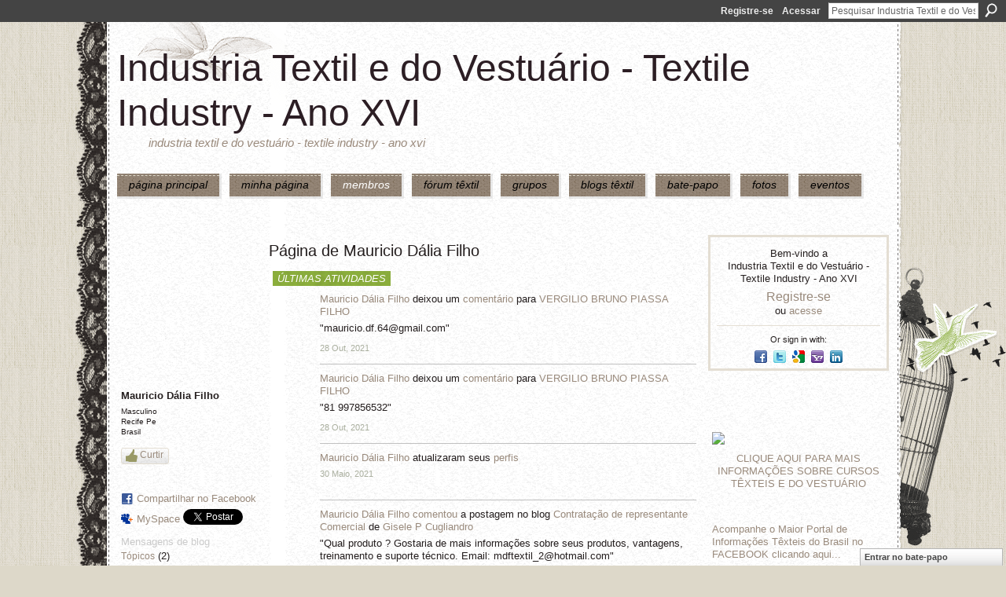

--- FILE ---
content_type: text/html; charset=UTF-8
request_url: https://textileindustry.ning.com/profile/MauricioDaliaFilho?xg_source=profiles_memberList
body_size: 93177
content:
<!DOCTYPE html>
<html lang="pt" xmlns:og="http://ogp.me/ns#" xmlns:fb="http://www.facebook.com/2008/fbml">
<head data-layout-view="default" class="xj_layout_head">
<script>
    window.dataLayer = window.dataLayer || [];
        </script>
<!-- Google Tag Manager -->
<script>(function(w,d,s,l,i){w[l]=w[l]||[];w[l].push({'gtm.start':
new Date().getTime(),event:'gtm.js'});var f=d.getElementsByTagName(s)[0],
j=d.createElement(s),dl=l!='dataLayer'?'&l='+l:'';j.async=true;j.src=
'https://www.googletagmanager.com/gtm.js?id='+i+dl;f.parentNode.insertBefore(j,f);
})(window,document,'script','dataLayer','GTM-T5W4WQ');</script>
<!-- End Google Tag Manager -->
    <script>(function(){var d={date:8,app:"s",host:"s",ip:4,ua:"s",user:"s",url:"s",html:4,css:4,render:4,js:4,nlr:4,nlr_eval:4,img:4,embed:4,obj:4,mcc:4,mcr:4,mct:4,nac:4,pac:4,l_t:"s"},h=document,e="getElementsByTagName",i=window,c=function(){return(new Date).getTime()},f=c(),g={},b={},a={},j=i.bzplcm={listen:{},start:function(k){b[k]=c();return j},stop:function(k){g[k]=c()-b[k];return j},ts:function(k){g[k]=c()-f;return j},abs_ts:function(k){g[k]=c();return j},add:function(l){for(var k in l){if("function"!=typeof l[k]){a[k]=l[k]}}},send:function(){if(!g.he){j.ts("he")}a.date=["xdate"];a.host=["xhost"];a.ip=["xip"];a.ua=["xua"];a.url=["xpath"];a.html=g.he-g.hb;a.css=g.ca-g.cb;a.render=g.jb-g.hb;a.js=g.ja-g.jb;a.nlr=g.nr-g.ns;a.nlr_eval=g.ni+g.ne;a.img=h[e]("img").length;a.embed=h[e]("embed").length;a.obj=h[e]("object").length;if(i.xg&&i.xg.xnTrackEvent){i.xg.xnTrackEvent(d,"BazelCSPerfLite",a)}}}})();</script><script>if(window.bzplcm)window.bzplcm.ts('hb')</script>    <meta http-equiv="Content-Type" content="text/html; charset=utf-8" />
    <title>P&aacute;gina de Mauricio D&aacute;lia Filho - Industria Textil e do Vestu&aacute;rio - Textile Industry - Ano XVI</title>
    <link rel="icon" href="https://textileindustry.ning.com/favicon.ico" type="image/x-icon" />
    <link rel="SHORTCUT ICON" href="https://textileindustry.ning.com/favicon.ico" type="image/x-icon" />
    <meta name="description" content="Página de Mauricio Dália Filho no Industria Textil e do Vestuário - Textile Industry - Ano XVI" />
    <meta name="keywords" content="Custos, Fiação, Estamparia, Confecção, Fibras, Tecelagem, Tecidos, Tinturaria, Algodão, Têxtil" />
<meta name="title" content="P&aacute;gina de Mauricio D&aacute;lia Filho" />
<meta property="og:type" content="website" />
<meta property="og:url" content="https://textileindustry.ning.com/profiles/profile/show?id=MauricioDaliaFilho&amp;xg_source=profiles_memberList" />
<meta property="og:title" content="P&aacute;gina de Mauricio D&aacute;lia Filho" />
<meta property="og:image" content="https://storage.ning.com/topology/rest/1.0/file/get/64312699?profile=RESIZE_710x&amp;width=183&amp;height=183&amp;crop=1%3A1">
<meta name="twitter:card" content="summary" />
<meta name="twitter:title" content="P&aacute;gina de Mauricio D&aacute;lia Filho" />
<meta name="twitter:description" content="Página de Mauricio Dália Filho no Industria Textil e do Vestuário - Textile Industry - Ano XVI" />
<meta name="twitter:image" content="https://storage.ning.com/topology/rest/1.0/file/get/64312699?profile=RESIZE_710x&amp;width=183&amp;height=183&amp;crop=1%3A1" />
<link rel="image_src" href="https://storage.ning.com/topology/rest/1.0/file/get/64312699?profile=RESIZE_710x&amp;width=183&amp;height=183&amp;crop=1%3A1" />
<script type="text/javascript">
    djConfig = { preventBackButtonFix: false, isDebug: false }
ning = {"CurrentApp":{"premium":true,"iconUrl":"https:\/\/storage.ning.com\/topology\/rest\/1.0\/file\/get\/2745806866?profile=UPSCALE_150x150","url":"httpsTEXTILEINDUSTRY.ning.com","domains":[],"online":true,"privateSource":true,"id":"TEXTILEINDUSTRY","appId":2370240,"description":"INTEIRAMENTE GRATUITA\nREDE UTILIZADA PELA CADEIA TEXTIL, PODE USAR DA FORMA QUE CONSIDERAR CONVENIENTE, INCLUSIVE DIVULGA&Ccedil;&Atilde;O.","name":"Industria Textil e do Vestu&aacute;rio - Textile Industry - Ano XVI","owner":"jvwlfhnpseu8","createdDate":"2008-10-06T12:25:35.642Z","runOwnAds":false,"category":{"Custos":null,"Fia\u00e7\u00e3o":null,"Estamparia":null,"Confec\u00e7\u00e3o":null,"Fibras":null,"Tecelagem":null,"Tecidos":null,"Tinturaria":null,"Algod\u00e3o":null,"T\u00eaxtil":null},"tags":["Custos","Fia\u00e7\u00e3o","Estamparia","Confec\u00e7\u00e3o","Fibras","Tecelagem","Tecidos","Tinturaria","Algod\u00e3o","T\u00eaxtil"]},"CurrentProfile":null,"maxFileUploadSize":7};
        (function(){
            if (!window.ning) { return; }

            var age, gender, rand, obfuscated, combined;

            obfuscated = document.cookie.match(/xgdi=([^;]+)/);
            if (obfuscated) {
                var offset = 100000;
                obfuscated = parseInt(obfuscated[1]);
                rand = obfuscated / offset;
                combined = (obfuscated % offset) ^ rand;
                age = combined % 1000;
                gender = (combined / 1000) & 3;
                gender = (gender == 1 ? 'm' : gender == 2 ? 'f' : 0);
                ning.viewer = {"age":age,"gender":gender};
            }
        })();

        if (window.location.hash.indexOf('#!/') == 0) {
        window.location.replace(window.location.hash.substr(2));
    }
    window.xg = window.xg || {};
xg.captcha = {
    'shouldShow': false,
    'siteKey': '6Ldf3AoUAAAAALPgNx2gcXc8a_5XEcnNseR6WmsT'
};
xg.addOnRequire = function(f) { xg.addOnRequire.functions.push(f); };
xg.addOnRequire.functions = [];
xg.addOnFacebookLoad = function (f) { xg.addOnFacebookLoad.functions.push(f); };
xg.addOnFacebookLoad.functions = [];
xg._loader = {
    p: 0,
    loading: function(set) {  this.p++; },
    onLoad: function(set) {
                this.p--;
        if (this.p == 0 && typeof(xg._loader.onDone) == 'function') {
            xg._loader.onDone();
        }
    }
};
xg._loader.loading('xnloader');
if (window.bzplcm) {
    window.bzplcm._profileCount = 0;
    window.bzplcm._profileSend = function() { if (window.bzplcm._profileCount++ == 1) window.bzplcm.send(); };
}
xg._loader.onDone = function() {
            if(window.bzplcm)window.bzplcm.start('ni');
        xg.shared.util.parseWidgets();    var addOnRequireFunctions = xg.addOnRequire.functions;
    xg.addOnRequire = function(f) { f(); };
    try {
        if (addOnRequireFunctions) { dojo.lang.forEach(addOnRequireFunctions, function(onRequire) { onRequire.apply(); }); }
    } catch (e) {
        if(window.bzplcm)window.bzplcm.ts('nx').send();
        throw e;
    }
    if(window.bzplcm) { window.bzplcm.stop('ni'); window.bzplcm._profileSend(); }
};
window.xn = { track: { event: function() {}, pageView: function() {}, registerCompletedFlow: function() {}, registerError: function() {}, timer: function() { return { lapTime: function() {} }; } } };</script>
<link rel="alternate" type="application/atom+xml" title="Amigos de Mauricio D&aacute;lia Filho - Industria Textil e do Vestu&aacute;rio - Textile Industry - Ano XVI" href="https://textileindustry.ning.com/profiles/friend/feed?user=1h7rk0vzvl8lr&amp;xn_auth=no" /><link rel="alternate" type="application/rss+xml" title="&Uacute;ltimas atividades - Industria Textil e do Vestu&aacute;rio - Textile Industry - Ano XVI" href="https://textileindustry.ning.com/activity/log/list?fmt=rss&amp;screenName=1h7rk0vzvl8lr" /><script>if(window.bzplcm)window.bzplcm.ts('cb')</script>
<style type="text/css" media="screen,projection">
@import url("https://static.ning.com/socialnetworkmain/widgets/index/css/common-982.min.css?xn_version=3128532263");
@import url("https://static.ning.com/socialnetworkmain/widgets/profiles/css/component.min.css?xn_version=467783652");
@import url("https://static.ning.com/socialnetworkmain/widgets/chat/css/bottom-bar.min.css?xn_version=512265546");

</style>

<style type="text/css" media="screen,projection">
@import url("/generated-68cc1fa036ded9-23318265-css?xn_version=202509181437");

</style>

<style type="text/css" media="screen,projection">
@import url("/generated-68cc1e69d9df05-47229946-css?xn_version=202509181437");

</style>

<!--[if IE 6]>
    <link rel="stylesheet" type="text/css" href="https://static.ning.com/socialnetworkmain/widgets/index/css/common-ie6.min.css?xn_version=463104712" />
<![endif]-->
<!--[if IE 7]>
<link rel="stylesheet" type="text/css" href="https://static.ning.com/socialnetworkmain/widgets/index/css/common-ie7.css?xn_version=2712659298" />
<![endif]-->
<script>if(window.bzplcm)window.bzplcm.ts('ca')</script><link rel="EditURI" type="application/rsd+xml" title="RSD" href="https://textileindustry.ning.com/profiles/blog/rsd" />
<script type="text/javascript">(function(a,b){if(/(android|bb\d+|meego).+mobile|avantgo|bada\/|blackberry|blazer|compal|elaine|fennec|hiptop|iemobile|ip(hone|od)|iris|kindle|lge |maemo|midp|mmp|netfront|opera m(ob|in)i|palm( os)?|phone|p(ixi|re)\/|plucker|pocket|psp|series(4|6)0|symbian|treo|up\.(browser|link)|vodafone|wap|windows (ce|phone)|xda|xiino/i.test(a)||/1207|6310|6590|3gso|4thp|50[1-6]i|770s|802s|a wa|abac|ac(er|oo|s\-)|ai(ko|rn)|al(av|ca|co)|amoi|an(ex|ny|yw)|aptu|ar(ch|go)|as(te|us)|attw|au(di|\-m|r |s )|avan|be(ck|ll|nq)|bi(lb|rd)|bl(ac|az)|br(e|v)w|bumb|bw\-(n|u)|c55\/|capi|ccwa|cdm\-|cell|chtm|cldc|cmd\-|co(mp|nd)|craw|da(it|ll|ng)|dbte|dc\-s|devi|dica|dmob|do(c|p)o|ds(12|\-d)|el(49|ai)|em(l2|ul)|er(ic|k0)|esl8|ez([4-7]0|os|wa|ze)|fetc|fly(\-|_)|g1 u|g560|gene|gf\-5|g\-mo|go(\.w|od)|gr(ad|un)|haie|hcit|hd\-(m|p|t)|hei\-|hi(pt|ta)|hp( i|ip)|hs\-c|ht(c(\-| |_|a|g|p|s|t)|tp)|hu(aw|tc)|i\-(20|go|ma)|i230|iac( |\-|\/)|ibro|idea|ig01|ikom|im1k|inno|ipaq|iris|ja(t|v)a|jbro|jemu|jigs|kddi|keji|kgt( |\/)|klon|kpt |kwc\-|kyo(c|k)|le(no|xi)|lg( g|\/(k|l|u)|50|54|\-[a-w])|libw|lynx|m1\-w|m3ga|m50\/|ma(te|ui|xo)|mc(01|21|ca)|m\-cr|me(rc|ri)|mi(o8|oa|ts)|mmef|mo(01|02|bi|de|do|t(\-| |o|v)|zz)|mt(50|p1|v )|mwbp|mywa|n10[0-2]|n20[2-3]|n30(0|2)|n50(0|2|5)|n7(0(0|1)|10)|ne((c|m)\-|on|tf|wf|wg|wt)|nok(6|i)|nzph|o2im|op(ti|wv)|oran|owg1|p800|pan(a|d|t)|pdxg|pg(13|\-([1-8]|c))|phil|pire|pl(ay|uc)|pn\-2|po(ck|rt|se)|prox|psio|pt\-g|qa\-a|qc(07|12|21|32|60|\-[2-7]|i\-)|qtek|r380|r600|raks|rim9|ro(ve|zo)|s55\/|sa(ge|ma|mm|ms|ny|va)|sc(01|h\-|oo|p\-)|sdk\/|se(c(\-|0|1)|47|mc|nd|ri)|sgh\-|shar|sie(\-|m)|sk\-0|sl(45|id)|sm(al|ar|b3|it|t5)|so(ft|ny)|sp(01|h\-|v\-|v )|sy(01|mb)|t2(18|50)|t6(00|10|18)|ta(gt|lk)|tcl\-|tdg\-|tel(i|m)|tim\-|t\-mo|to(pl|sh)|ts(70|m\-|m3|m5)|tx\-9|up(\.b|g1|si)|utst|v400|v750|veri|vi(rg|te)|vk(40|5[0-3]|\-v)|vm40|voda|vulc|vx(52|53|60|61|70|80|81|83|85|98)|w3c(\-| )|webc|whit|wi(g |nc|nw)|wmlb|wonu|x700|yas\-|your|zeto|zte\-/i.test(a.substr(0,4)))window.location.replace(b)})(navigator.userAgent||navigator.vendor||window.opera,'https://textileindustry.ning.com/m/profile?screenName=1h7rk0vzvl8lr');</script></head>
<body>
<!-- Google Tag Manager (noscript) -->
<noscript><iframe src="https://www.googletagmanager.com/ns.html?id=GTM-T5W4WQ"
height="0" width="0" style="display:none;visibility:hidden"></iframe></noscript>
<!-- End Google Tag Manager (noscript) -->
    <div class="xj_before_content"><div id='fb-root'></div>
<script>
  window.fbAsyncInit = function () {
    FB.init({
      appId      : null, 
      status     : true,   
      cookie     : true,   
      xfbml      : true, 
      version    : 'v2.3'  
    });
    var n = xg.addOnFacebookLoad.functions.length;
    for (var i = 0; i < n; i++) {
      xg.addOnFacebookLoad.functions[i]();
    }
    xg.addOnFacebookLoad = function (f) { f(); };
    xg.addOnFacebookLoad.functions = [];
  };
  (function() {
    var e = document.createElement('script');
    e.src = document.location.protocol + '//connect.facebook.net/pt_BR/sdk.js';
    e.async = true;
    document.getElementById('fb-root').appendChild(e);
  })();
</script>        <div id="xn_bar">
            <div id="xn_bar_menu">
                <div id="xn_bar_menu_branding" >
                                    </div>

                <div id="xn_bar_menu_more">
                    <form id="xn_bar_menu_search" method="GET" action="https://textileindustry.ning.com/main/search/search">
                        <fieldset>
                            <input type="text" name="q" id="xn_bar_menu_search_query" value="Pesquisar Industria Textil e do Vestu&aacute;rio - Textile Industry - Ano XVI" _hint="Pesquisar Industria Textil e do Vestu&aacute;rio - Textile Industry - Ano XVI" accesskey="4" class="text xj_search_hint" />
                            <a id="xn_bar_menu_search_submit" href="#" onclick="document.getElementById('xn_bar_menu_search').submit();return false">Procurar</a>
                        </fieldset>
                    </form>
                </div>

                            <ul id="xn_bar_menu_tabs">
                                            <li><a href="https://textileindustry.ning.com/main/authorization/signUp?target=https%3A%2F%2Ftextileindustry.ning.com%2Fprofiles%2Fprofile%2Fshow%3Fid%3DMauricioDaliaFilho%26xg_source%3Dprofiles_memberList">Registre-se</a></li>
                                                <li><a href="https://textileindustry.ning.com/main/authorization/signIn?target=https%3A%2F%2Ftextileindustry.ning.com%2Fprofiles%2Fprofile%2Fshow%3Fid%3DMauricioDaliaFilho%26xg_source%3Dprofiles_memberList">Acessar</a></li>
                                    </ul>
                        </div>
        </div>
        </div>
    <div class="xg_theme" data-layout-pack="brutus">
        <div id="xg_themebody">
            <div id="xg_ad_above_header" class="xg_ad xj_ad_above_header dy-displaynone">
                    
                </div>        
            <div id="xg_head">
                <div id="xg_masthead">
                    <h1 id="xg_sitename" class="xj_site_name"><a id="application_name_header_link" href="/">Industria Textil e do Vestu&aacute;rio - Textile Industry - Ano XVI</a></h1>
                    <p id="xg_sitedesc" class="xj_site_desc">Industria Textil e do Vestu&aacute;rio - Textile Industry - Ano XVI</p>
                </div>
                <div id="xg_navigation" class="xj_navigation"><ul>
    <li id="xg_tab_main" class="xg_subtab"><a href="/"><span>P&Aacute;GINA PRINCIPAL</span></a></li><li id="xg_tab_profile" class="xg_subtab"><a href="/profiles"><span>Minha p&aacute;gina</span></a></li><li id="xg_tab_members" class="xg_subtab this"><a href="/profiles/members/"><span>Membros</span></a></li><li id="xg_tab_forum" class="xg_subtab"><a href="/forum"><span>F&oacute;rum T&ecirc;xtil</span></a></li><li id="xg_tab_groups" class="xg_subtab"><a href="/groups"><span>Grupos</span></a></li><li id="xg_tab_blogs" class="xg_subtab"><a href="/profiles/blog/list"><span>Blogs T&ecirc;xtil</span></a></li><li id="xg_tab_chat" class="xg_subtab"><a href="/chat"><span>Bate-papo</span></a></li><li id="xg_tab_photo" class="xg_subtab"><a href="/photo"><span>Fotos</span></a></li><li id="xg_tab_events" class="xg_subtab"><a href="/events"><span>Eventos</span></a></li></ul>
</div>
            </div>
            <div id="xg_ad_below_header" class="xg_ad xj_ad_below_header">
                        <div class="xg_module module-plain  html_module module_text xg_reset" data-module_name="text"
        >
            <div class="xg_module_body xg_user_generated">
            <p></p>
        </div>
        </div>

                    </div>
            <div id="xg" class="xg_widget_profiles xg_widget_profiles_profile xg_widget_profiles_profile_show">
            	 
                <div id="xg_body">
                   
                    <div class="xj_notifications"></div>
                    <div class="xg_column xg_span-16" id="column1">
                        <div id="xg_canvas" class="xj_canvas">
                            <div  class='xg_colgroup first-child last-child'>
<div _maxEmbedWidth="730" _columnCount="3"  class='xg_3col first-child'>
<div  class='xg_colgroup last-child'>
<div _maxEmbedWidth="171" _columnCount="1"  id="xg_layout_column_1" class='xg_1col first-child'>
<div class="xg_module xg_module_with_dialog module_user_summary">
    <div class="module_user_thumbnail">
        <div>
            <span class="table_img dy-avatar dy-avatar-full-width "><img id="xj_photo_img_tag" _origImgUrl="https://storage.ning.com/topology/rest/1.0/file/get/64312699?profile=original" class="photo " src="https://storage.ning.com/topology/rest/1.0/file/get/64312699?profile=RESIZE_710x&amp;width=184&amp;height=184&amp;crop=1%3A1" alt="" /></span>        </div>
    </div><!-- module_user_thumbnail -->
    <div class="xg_module_body profile vcard">
        <dl class="last-child">
            <dt class="fn">
                <span class="fn">Mauricio D&aacute;lia Filho</span>
                <span><ul class="member_detail"><li>Masculino</li><li>Recife Pe</li><li>Brasil</li></ul></span>            </dt>
            	            <dd class="profile-like-button"><div class="likebox likebox-ning">
    <div class="ning-like">
                <div class="xg_lightborder like-button like-button-3">
            <a data-content-id="2370240:User:26021"
                        data-content-type="User"
                        data-sign-up-url="https://textileindustry.ning.com/main/authorization/signUp?target=https%3A%2F%2Ftextileindustry.ning.com%2Fprofiles%2Fprofile%2Fshow%3Fid%3DMauricioDaliaFilho%26xg_source%3Dprofiles_memberList"
                        data-like-url="/main/like/like"
                        data-unlike-url="/main/like/unlike"
                        data-track='{"category":"Likes","action":"Like","label":"","ga4":{"event":"like"}}'                                                data-page-type="profile" class="xg_sprite" href="#">
                Curtir            </a>
        </div>
                <div class="like-count dy-displaynone">
            <a href="#" class="view-liked" _id="2370240:User:26021">0 membros curtem isto</a>
        </div>
    </div>
</div>
</dd><dd class="profile-social-buttons"><div class="likebox">
    <div class="facebook-like" data-content-type="User" data-content-id="2370240:User:26021" data-page-type="profile">
        <fb:like href="https://textileindustry.ning.com/xn/detail/2370240:User:26021" layout="button_count" show_faces="false" width="90"></fb:like>
    </div>
</div>
        <a class="post_to_facebook xj_post_to_facebook" href="http://www.facebook.com/share.php?u=https%3A%2F%2Ftextileindustry.ning.com%2Fprofile%2FMauricioDaliaFilho%3Fxg_source%3Dfacebookshare&amp;t=" _url="https://textileindustry.ning.com/profile/MauricioDaliaFilho?xg_source=facebookshare" _title="" _log="{&quot;module&quot;:&quot;profiles&quot;,&quot;page&quot;:&quot;profile&quot;,&quot;action&quot;:&quot;show&quot;}">Compartilhar no Facebook</a>
    <a href="http://www.myspace.com/Modules/PostTo/Pages/?t=Conferindo%20o%20perfil%20de%20Mauricio%20D%26aacute%3Blia%20Filho%20no%20Industria%20Textil%20e%20do%20Vestu%C3%A1rio%20-%20Textile%20Industry%20-%20Ano%20XVI%3A&c=Mauricio%20D%26aacute%3Blia%20Filho&u=https%3A%2F%2Ftextileindustry.ning.com%2Fprofile%2FMauricioDaliaFilho%3Fxg_source%3Dprofiles_memberList&l=2" class="post_to_myspace" target="_blank">MySpace</a>            <script>!function(d,s,id){var js,fjs=d.getElementsByTagName(s)[0];if(!d.getElementById(id)){js=d.createElement(s);js.id=id;js.src="//platform.twitter.com/widgets.js";fjs.parentNode.insertBefore(js,fjs);}}(document,"script","twitter-wjs");</script>
                    <span class="xg_tweet">
        <a href="https://twitter.com/share" class="post_to_twitter twitter-share-button" target="_blank"
            data-text="Conferindo o perfil de Mauricio D&amp;aacute;lia Filho no Industria Textil e do Vestu&aacute;rio - Textile Industry - Ano XVI:" data-url="https://textileindustry.ning.com/profile/MauricioDaliaFilho?xg_source=profiles_memberList" data-count="none" data-dnt="true">Tweet</a>
        </span>
        <span class="google-plusone" data-content-type="User" data-content-id="2370240:User:26021" data-page-type="profile">
    <g:plusone callback="xg_index_googlePlusOne_onPlusOne" size="medium" count="false" href="https://textileindustry.ning.com/xn/detail/2370240:User:26021"></g:plusone>
</span>

</dd>        </dl>
    </div>
    <div class="xg_module_body">
        <ul class="nobullets last-child">
            <li class="disabled">Mensagens de blog</li><li><a href="https://textileindustry.ning.com/forum/topic/listForContributor?user=1h7rk0vzvl8lr">T&oacute;picos</a> (2)</li><li class="disabled">Eventos</li><li><a href="https://textileindustry.ning.com/groups/group/listForContributor?user=1h7rk0vzvl8lr">Grupos</a> (11)</li><li><a href="https://textileindustry.ning.com/photo/photo/listForContributor?screenName=1h7rk0vzvl8lr">Fotos</a> (5)</li><li class="disabled">&Aacute;lbuns de Fotos</li>        </ul>
    </div>

            <div class="xg_module_body">
            <ul class="nobullets last-child">
                <li><a href="https://textileindustry.ning.com/profiles/like/list?screenName=1h7rk0vzvl8lr">Curtições de Mauricio D&aacute;lia Filho</a></li>            </ul>
        </div>
    </div>
<div class="no_cross_container xg_module module_members">
    <div class="xg_module_head">
        <h2>Amigos de Mauricio D&aacute;lia Filho</h2>
    </div>

    <div class="xg_module_body body_small">
    <ul class="clist">            <li><a href="/profile/JoseRinaldodasilva" title="Rinaldo da silva"><img class="newrow photo" src="https://storage.ning.com/topology/rest/1.0/file/get/50720334?profile=original&width=48&height=48&crop=1%3A1" alt="Rinaldo da silva" height="48" width="48" style="width:48px; height:48px"></a></li>
                <li><a href="/profile/ERIVALDOJOSECAVALCANTI" title="Textile Industry"><img class="photo" src="https://storage.ning.com/topology/rest/1.0/file/get/50722892?profile=RESIZE_48X48&width=48&height=48&crop=1%3A1" alt="Textile Industry" height="48" width="48" style="width:48px; height:48px"></a></li>
    </ul>
    </div>
            <div class="xg_module_foot">
            <ul>
                <li class="right"><a href="/friends/MauricioDaliaFilho">Exibir todos</a></li>            </ul>
        </div>
    </div>
<div class="xg_module module_groups">
    <div class="xg_module_head">
        <h2>Grupos de Mauricio D&aacute;lia Filho</h2>
    </div>
            <div class="xg_module_body body_list">
                            <ul class="clist">
                        <li class="xg_lightborder ">
        <div class="ib">
                        <a href="https://textileindustry.ning.com/group/novidadesdeeventostxteisemoda"><img  src="https://storage.ning.com/topology/rest/1.0/file/get/32126815?profile=RESIZE_48X48&amp;crop=1%3A1&amp;width=40" width="40" height="40" alt="Novidades de eventosT&ecirc;xt&hellip;" /></a>
        </div>
        <div class="tb">
            <h3><a href="https://textileindustry.ning.com/group/novidadesdeeventostxteisemoda">Novidades de eventosT&ecirc;xt&hellip;</a></h3>
            <p class="xg_lightfont">86 membros </p>
                <span class="reactions">
                    <a href="https://textileindustry.ning.com/group/novidadesdeeventostxteisemoda#comments" data-page-type="profile" class="xg_sprite xg_sprite-comment">17 <span class='details'>Comentários</span></a>
                                <a href="https://textileindustry.ning.com/group/novidadesdeeventostxteisemoda" data-content-id="2370240:Group:88567" data-content-type="Group" data-sign-up-url="https://textileindustry.ning.com/main/authorization/signUp?target=https%3A%2F%2Ftextileindustry.ning.com%2Fprofiles%2Fprofile%2Fshow%3Fid%3DMauricioDaliaFilho%26xg_source%3Dprofiles_memberList" data-page-type="profile" class="xg_sprite like-link-3 like-link">
                    22 <span class='details'>Curtiram isto</span>
                </a>
                </span>
        </div>
    </li>    <li class="xg_lightborder ">
        <div class="ib">
                        <a href="https://textileindustry.ning.com/group/classificados"><img  src="https://storage.ning.com/topology/rest/1.0/file/get/32126793?profile=RESIZE_48X48&amp;crop=1%3A1&amp;width=40" width="40" height="40" alt="Classificados T&ecirc;xteis" /></a>
        </div>
        <div class="tb">
            <h3><a href="https://textileindustry.ning.com/group/classificados">Classificados T&ecirc;xteis</a></h3>
            <p class="xg_lightfont">1321 membros </p>
                <span class="reactions">
                    <a href="https://textileindustry.ning.com/group/classificados#comments" data-page-type="profile" class="xg_sprite xg_sprite-comment">703 <span class='details'>Comentários</span></a>
                                <a href="https://textileindustry.ning.com/group/classificados" data-content-id="2370240:Group:9446" data-content-type="Group" data-sign-up-url="https://textileindustry.ning.com/main/authorization/signUp?target=https%3A%2F%2Ftextileindustry.ning.com%2Fprofiles%2Fprofile%2Fshow%3Fid%3DMauricioDaliaFilho%26xg_source%3Dprofiles_memberList" data-page-type="profile" class="xg_sprite like-link-3 like-link">
                    187 <span class='details'>Curtiram isto</span>
                </a>
                </span>
        </div>
    </li>                </ul>
                            <ul class="clist">
                        <li class="xg_lightborder ">
        <div class="ib">
                        <a href="https://textileindustry.ning.com/group/cursostreinamentoseafins"><img class="xj_group_default" src="https://static.ning.com/socialnetworkmain/widgets/groups/gfx/defaults/group-999966.png?xn_version=1865212928&amp;profile=RESIZE_48X48&amp;width=40&amp;crop=1%3A1&amp;xj_group_default=1" width="40" height="40" alt="Cursos-Treinamentos e Af&hellip;" /></a>
        </div>
        <div class="tb">
            <h3><a href="https://textileindustry.ning.com/group/cursostreinamentoseafins">Cursos-Treinamentos e Af&hellip;</a></h3>
            <p class="xg_lightfont">38 membros </p>
                <span class="reactions">
                    <a href="https://textileindustry.ning.com/group/cursostreinamentoseafins#comments" data-page-type="profile" class="xg_sprite xg_sprite-comment">1 <span class='details'>Comentar</span></a>
                                <a href="https://textileindustry.ning.com/group/cursostreinamentoseafins" data-content-id="2370240:Group:19611" data-content-type="Group" data-sign-up-url="https://textileindustry.ning.com/main/authorization/signUp?target=https%3A%2F%2Ftextileindustry.ning.com%2Fprofiles%2Fprofile%2Fshow%3Fid%3DMauricioDaliaFilho%26xg_source%3Dprofiles_memberList" data-page-type="profile" class="xg_sprite like-link-3 like-link">
                    5 <span class='details'>Curtiram isto</span>
                </a>
                </span>
        </div>
    </li>    <li class="xg_lightborder ">
        <div class="ib">
                        <a href="https://textileindustry.ning.com/group/sacolaseprodutosecolgicosereciclados"><img  src="https://storage.ning.com/topology/rest/1.0/file/get/32126800?profile=RESIZE_48X48&amp;crop=1%3A1&amp;width=40" width="40" height="40" alt="sacolas e produtos ecol&oacute;&hellip;" /></a>
        </div>
        <div class="tb">
            <h3><a href="https://textileindustry.ning.com/group/sacolaseprodutosecolgicosereciclados">sacolas e produtos ecol&oacute;&hellip;</a></h3>
            <p class="xg_lightfont">44 membros </p>
                <span class="reactions">
                    <a href="https://textileindustry.ning.com/group/sacolaseprodutosecolgicosereciclados#comments" data-page-type="profile" class="xg_sprite xg_sprite-comment">10 <span class='details'>Comentários</span></a>
                                <a href="https://textileindustry.ning.com/group/sacolaseprodutosecolgicosereciclados" data-content-id="2370240:Group:19636" data-content-type="Group" data-sign-up-url="https://textileindustry.ning.com/main/authorization/signUp?target=https%3A%2F%2Ftextileindustry.ning.com%2Fprofiles%2Fprofile%2Fshow%3Fid%3DMauricioDaliaFilho%26xg_source%3Dprofiles_memberList" data-page-type="profile" class="xg_sprite like-link-3 like-link">
                    4 <span class='details'>Curtiram isto</span>
                </a>
                </span>
        </div>
    </li>                </ul>
                            <ul class="clist">
                        <li class="xg_lightborder last-child">
        <div class="ib">
                        <a href="https://textileindustry.ning.com/group/controledaqualidadetextil"><img  src="https://storage.ning.com/topology/rest/1.0/file/get/32126747?profile=RESIZE_48X48&amp;crop=1%3A1&amp;width=40" width="40" height="40" alt="Controle da Qualidade T&ecirc;&hellip;" /></a>
        </div>
        <div class="tb">
            <h3><a href="https://textileindustry.ning.com/group/controledaqualidadetextil">Controle da Qualidade T&ecirc;&hellip;</a></h3>
            <p class="xg_lightfont">89 membros </p>
                <span class="reactions">
                    <a href="https://textileindustry.ning.com/group/controledaqualidadetextil#comments" data-page-type="profile" class="xg_sprite xg_sprite-comment">6 <span class='details'>Comentários</span></a>
                                <a href="https://textileindustry.ning.com/group/controledaqualidadetextil" data-content-id="2370240:Group:31380" data-content-type="Group" data-sign-up-url="https://textileindustry.ning.com/main/authorization/signUp?target=https%3A%2F%2Ftextileindustry.ning.com%2Fprofiles%2Fprofile%2Fshow%3Fid%3DMauricioDaliaFilho%26xg_source%3Dprofiles_memberList" data-page-type="profile" class="xg_sprite like-link-3 like-link">
                    5 <span class='details'>Curtiram isto</span>
                </a>
                </span>
        </div>
    </li>                </ul>
                    </div>
                <div class="xg_module_foot">
                <ul>
                                            <li class="right"><a href="https://textileindustry.ning.com/groups/group/listForContributor?user=1h7rk0vzvl8lr">Exibir todos</a></li>
                                    </ul>
            </div>
        </div>
<div class="xg_module module_gift" data-module_name="gift" id="xj_module_gift">
    <div class="xg_module_head">
        <h2>Presentes recebidos</h2>
    </div>

    <div class="xg_module_body">
                    <div class="ib">
                <img src="https://static.ning.com/socialnetworkmain/widgets/gifts/gfx/defaults/gift-999966.png?xn_version=3259926868" alt="Presente" height="64" width="64"/>
            </div>
            <div class="tb">
                <p class="msg">Mauricio D&aacute;lia Filho ainda não recebeu nenhum presente</p>
                <p><strong><a href="https://textileindustry.ning.com/gifts/item/list?to=1h7rk0vzvl8lr&amp;xg_source=pemb">Dar um presente</a></strong></p>
            </div>
            </div>
    </div>
&nbsp;</div>
<div _maxEmbedWidth="540" _columnCount="2"  id="xg_layout_column_2" class='xg_2col last-child'>
    <div class="xg_headline">
<div class="tb"><h1>P&aacute;gina de Mauricio D&aacute;lia Filho</h1>
    </div>
</div>
<div id="xg_profile_activity"
    class="xg_module xg_module_activity indented_content profile column_2"
    dojotype="ActivityModule"
    data-module_name="activity"
    _isProfile="1"
    _isAdmin=""
    _activityOptionsAvailable="1"
    _columnCount="2"
    _maxEmbedWidth="540"
    _embedLocatorId="15/profiles/1h7rk0vzvl8lr"
    _refreshUrl="https://textileindustry.ning.com/activity/embed/refresh?id=15%2Fprofiles%2F1h7rk0vzvl8lr&amp;xn_out=json"
    _activitynum="16"
    data-owner-name="1h7rk0vzvl8lr"
    data-excerpt-length="500"
    data-get-items-url="https://textileindustry.ning.com/activity/index/getActivityItems?xn_out=json"

 >

    <div class="xg_module_head">
        <h2>Últimas atividades</h2>
    </div>
    <div class="xg_module_body ">
            <div class="xg_new_activity_items_container dy-displaynone">
            <button class="xj-new-feed-items xg_show_activity_items">
                <span class="xg_more_activity_arrow"></span>
                <span class="xj-new-item-text"></span>
            </button>
        </div>
        <div class="module module-feed">
            <div id="feed-150fc1b002f5d6257a8c7f8844ff10f4" class="feed-story  xg_separator xj_activity_item" ><a href="/profile/MauricioDaliaFilho?xg_source=activity"><span class="table_img dy-avatar dy-avatar-48 feed-avatar"><img  class="photo " src="https://storage.ning.com/topology/rest/1.0/file/get/64312699?profile=RESIZE_48X48&amp;width=48&amp;height=48&amp;crop=1%3A1" alt="" /></span></a><span class="feed-story-header dy-clearfix"><a href="https://textileindustry.ning.com/profile/MauricioDaliaFilho?xg_source=activity">Mauricio D&aacute;lia Filho</a> deixou um <a href="https://textileindustry.ning.com/xn/detail/2370240:Comment:1075326?xg_source=activity">comentário</a> para <a href="https://textileindustry.ning.com/profile/VERGILIOBRUNOPIASSAFILHO?xg_source=activity">VERGILIO BRUNO PIASSA FILHO</a></span><div class="feed-story-body dy-clearfix"><div class="rich"><div class="rich-detail"><div class="content-comment">"mauricio.df.64@gmail.com"</div></div></div></div><div class="feed-event-info "><span class="event-info-timestamp xg_lightfont" data-time="Fri, 29 Oct 2021 00:27:13 +0000">28 Out, 2021</span></div></div><div id="feed-a2af8c08941dfc9aa4125ec7d41ef7cf" class="feed-story  xg_separator xj_activity_item" ><a href="/profile/MauricioDaliaFilho?xg_source=activity"><span class="table_img dy-avatar dy-avatar-48 feed-avatar"><img  class="photo " src="https://storage.ning.com/topology/rest/1.0/file/get/64312699?profile=RESIZE_48X48&amp;width=48&amp;height=48&amp;crop=1%3A1" alt="" /></span></a><span class="feed-story-header dy-clearfix"><a href="https://textileindustry.ning.com/profile/MauricioDaliaFilho?xg_source=activity">Mauricio D&aacute;lia Filho</a> deixou um <a href="https://textileindustry.ning.com/xn/detail/2370240:Comment:1075121?xg_source=activity">comentário</a> para <a href="https://textileindustry.ning.com/profile/VERGILIOBRUNOPIASSAFILHO?xg_source=activity">VERGILIO BRUNO PIASSA FILHO</a></span><div class="feed-story-body dy-clearfix"><div class="rich"><div class="rich-detail"><div class="content-comment">"81 997856532"</div></div></div></div><div class="feed-event-info "><span class="event-info-timestamp xg_lightfont" data-time="Fri, 29 Oct 2021 00:26:43 +0000">28 Out, 2021</span></div></div><div id="feed-bd0a338e4d2a5ef7b69eedd794bcb13e" class="feed-story  xg_separator xj_activity_item" ><a href="/profile/MauricioDaliaFilho?xg_source=activity"><span class="table_img dy-avatar dy-avatar-48 feed-avatar"><img  class="photo " src="https://storage.ning.com/topology/rest/1.0/file/get/64312699?profile=RESIZE_48X48&amp;width=48&amp;height=48&amp;crop=1%3A1" alt="" /></span></a><span class="feed-story-header dy-clearfix"><a href="https://textileindustry.ning.com/profile/MauricioDaliaFilho?xg_source=activity">Mauricio D&aacute;lia Filho</a> atualizaram seus <a href="https://textileindustry.ning.com/profile/MauricioDaliaFilho?xg_source=activity">perfis</a></span><div class="feed-event-info "><span class="event-info-timestamp xg_lightfont" data-time="Sun, 30 May 2021 14:47:13 +0000">30 Maio, 2021</span></div></div><div id="feed-817a3e1bafec050342f62b63da52e980" class="feed-story  xg_separator xj_activity_item" ><a href="/profile/MauricioDaliaFilho?xg_source=activity"><span class="table_img dy-avatar dy-avatar-48 feed-avatar"><img  class="photo " src="https://storage.ning.com/topology/rest/1.0/file/get/64312699?profile=RESIZE_48X48&amp;width=48&amp;height=48&amp;crop=1%3A1" alt="" /></span></a><span class="feed-story-header dy-clearfix"><a href="https://textileindustry.ning.com/profile/MauricioDaliaFilho?xg_source=activity">Mauricio D&aacute;lia Filho</a> <a href="https://textileindustry.ning.com/xn/detail/2370240:Comment:1066582?xg_source=activity">comentou</a> a postagem no blog <a href="https://textileindustry.ning.com/xn/detail/2370240:BlogPost:1066317?xg_source=activity">Contrata&ccedil;&atilde;o de representante Comercial</a> de <a href="https://textileindustry.ning.com/profile/GiselePCugliandro?xg_source=activity">Gisele P Cugliandro</a></span><div class="feed-story-body dy-clearfix"><div class="rich"><div class="rich-detail"><div class="content-comment">"Qual produto ?
Gostaria de mais informações sobre seus produtos, vantagens, treinamento e suporte técnico.
Email: mdftextil_2@hotmail.com"</div></div></div></div><div class="feed-event-info "><span class="event-info-timestamp xg_lightfont" data-time="Tue, 25 May 2021 18:43:56 +0000">25 Maio, 2021</span></div></div><div id="feed-de5acef8569697e5b0230a23af68a15e" class="feed-story  xg_separator xj_activity_item" ><a href="/profile/MauricioDaliaFilho?xg_source=activity"><span class="table_img dy-avatar dy-avatar-48 feed-avatar"><img  class="photo " src="https://storage.ning.com/topology/rest/1.0/file/get/64312699?profile=RESIZE_48X48&amp;width=48&amp;height=48&amp;crop=1%3A1" alt="" /></span></a><span class="feed-story-header dy-clearfix"><a href="https://textileindustry.ning.com/profile/MauricioDaliaFilho?xg_source=activity">Mauricio D&aacute;lia Filho</a> deixou um <a href="https://textileindustry.ning.com/xn/detail/2370240:Comment:926461?xg_source=activity">comentário</a> para <a href="https://textileindustry.ning.com/profile/JairFerreiraAlves?xg_source=activity">Jair Ferreira Alves</a></span><div class="feed-story-body dy-clearfix"><div class="rich"><div class="rich-detail"><div class="content-comment">"Apostila - Principais Formulas de Calculo de Tecelagem

Publicado por Textile Industry em 7 março 2012 às 10:22 "</div></div></div></div><div class="feed-event-info "><span class="event-info-timestamp xg_lightfont" data-time="Wed, 19 Aug 2020 18:55:04 +0000">19 Ago, 2020</span></div></div><div id="feed-89e777b149df791d45fada2ae40b25c3" class="feed-story  xg_separator xj_activity_item" ><a href="/profile/MauricioDaliaFilho?xg_source=activity"><span class="table_img dy-avatar dy-avatar-48 feed-avatar"><img  class="photo " src="https://storage.ning.com/topology/rest/1.0/file/get/64312699?profile=RESIZE_48X48&amp;width=48&amp;height=48&amp;crop=1%3A1" alt="" /></span></a><span class="feed-story-header dy-clearfix"><a href="https://textileindustry.ning.com/profile/MauricioDaliaFilho?xg_source=activity">Mauricio D&aacute;lia Filho</a> <a href="https://textileindustry.ning.com/xn/detail/2370240:Comment:926185?xg_source=activity">comentou</a> o grupo <a href="https://textileindustry.ning.com/xn/detail/2370240:Group:5798?xg_source=activity">BANCO DE TALENTOS</a> de <a href="https://textileindustry.ning.com/profile/ERIVALDOJOSECAVALCANTI?xg_source=activity">Textile Industry</a></span><div class="feed-story-body dy-clearfix"><div class="rich"><div class="rich-detail"><div class="content-comment">"Técnico Têxtil em Belo Horizonte - MG
A combinar. Período Integral. Efetivo – CLT

Vaga exclusiva para Assinantes da Conta Premium 
<a rel=nofollow href="http://www.infojobs.com.br">www.infojobs.com.br</a>"</div></div></div></div><div class="feed-event-info "><span class="event-info-timestamp xg_lightfont" data-time="Mon, 17 Aug 2020 17:53:23 +0000">17 Ago, 2020</span></div></div><div id="feed-2e54b64090b8a516a97f82805facce4b" class="feed-story  xg_separator xj_activity_item" ><a href="/profile/MauricioDaliaFilho?xg_source=activity"><span class="table_img dy-avatar dy-avatar-48 feed-avatar"><img  class="photo " src="https://storage.ning.com/topology/rest/1.0/file/get/64312699?profile=RESIZE_48X48&amp;width=48&amp;height=48&amp;crop=1%3A1" alt="" /></span></a><span class="feed-story-header dy-clearfix"><a href="https://textileindustry.ning.com/profile/MauricioDaliaFilho?xg_source=activity">Mauricio D&aacute;lia Filho</a> <a href="https://textileindustry.ning.com/xn/detail/2370240:Comment:926184?xg_source=activity">comentou</a> o grupo <a href="https://textileindustry.ning.com/xn/detail/2370240:Group:5798?xg_source=activity">BANCO DE TALENTOS</a> de <a href="https://textileindustry.ning.com/profile/ERIVALDOJOSECAVALCANTI?xg_source=activity">Textile Industry</a></span><div class="feed-story-body dy-clearfix"><div class="rich"><div class="rich-detail"><div class="content-comment">"Supervisor De Produção Industrial em Brusque - SC
R$ 2.600,00 (Bruto mensal). Período Integral. Efetivo – CLT
Ceu Rh   Brusque - SC
/                                                                                       /
Supervisor De…"</div></div></div></div><div class="feed-event-info "><span class="event-info-timestamp xg_lightfont" data-time="Mon, 17 Aug 2020 17:50:36 +0000">17 Ago, 2020</span></div></div><div id="feed-ffff6ccd09b8ea2cbf826283125d1ace" class="feed-story  xg_separator xj_activity_item" ><a href="/profile/MauricioDaliaFilho?xg_source=activity"><span class="table_img dy-avatar dy-avatar-48 feed-avatar"><img  class="photo " src="https://storage.ning.com/topology/rest/1.0/file/get/64312699?profile=RESIZE_48X48&amp;width=48&amp;height=48&amp;crop=1%3A1" alt="" /></span></a><span class="feed-story-header dy-clearfix"><a href="https://textileindustry.ning.com/profile/MauricioDaliaFilho?xg_source=activity">Mauricio D&aacute;lia Filho</a> entrou no grupo de <a href="https://textileindustry.ning.com/profile/AlineCalixto?xg_source=activity">Aline Calixto</a></span><div class="feed-story-body dy-clearfix"><div class="rich"><div class="rich-thumb"><a  href="https://textileindustry.ning.com/xn/detail/2370240:Group:88567?xg_source=activity" ><img src="https://storage.ning.com/topology/rest/1.0/file/get/32126815?profile=RESIZE_64x64&amp;crop=1%3A1&amp;width=64" width="64"  alt="Miniatura" style="width:64px;"/></a></div><h3 class="feed-story-title"><a href="https://textileindustry.ning.com/xn/detail/2370240:Group:88567?xg_source=activity">Novidades de eventosT&ecirc;xteis e Moda</a></h3><div class="rich-detail"><div class="rich-excerpt">Esse grupo foi criado para serem postados discussões referentes aos eventos da área Têxtil e de Moda. Seja esse evento feira, desfiles, lançamentos e outros pertinentes a área.</div></div></div></div><div class="feed-event-info "><span class="event-info-timestamp xg_lightfont" data-time="Mon, 20 Jul 2020 15:26:05 +0000">20 Jul, 2020</span></div>                <div class="feed-reactions">
                                    <a href="https://textileindustry.ning.com/group/novidadesdeeventostxteisemoda#comments" data-page-type="profile" data-contentid="2370240:Group:88567" data-user-avatar-url="" data-user-profile-url="" data-user-fullname=""  class="xg_sprite xg_sprite-comment">
                <span class='comments-number'>
                    <span class='xj_comment_count'>17</span>
                    <span class='details'>Comentários</span>
                </span>
                </a>
                            <a href="https://textileindustry.ning.com/group/novidadesdeeventostxteisemoda" class="xg_sprite like-link-3 like-link"
                        data-like-url="https://textileindustry.ning.com/main/like/like?xg_source=activity"
                        data-unlike-url="https://textileindustry.ning.com/main/like/unlike?xg_source=activity"
                        data-content-id="2370240:Group:88567"
                        data-content-type="Group"
                        data-sign-up-url="https://textileindustry.ning.com/main/authorization/signUp?target=https%3A%2F%2Ftextileindustry.ning.com%2Fprofiles%2Fprofile%2Fshow%3Fid%3DMauricioDaliaFilho%26xg_source%3Dprofiles_memberList"
                        data-page-type="profile">
                    22 <span class='details'>Curtiram isto</span>
                </a>
                            </div>
            </div><div id="feed-abf0e0417e3d95aad21331a037bff8ba" class="feed-story  xg_separator xj_activity_item" ><a href="/profile/MauricioDaliaFilho?xg_source=activity"><span class="table_img dy-avatar dy-avatar-48 feed-avatar"><img  class="photo " src="https://storage.ning.com/topology/rest/1.0/file/get/64312699?profile=RESIZE_48X48&amp;width=48&amp;height=48&amp;crop=1%3A1" alt="" /></span></a><span class="feed-story-header dy-clearfix"><a href="https://textileindustry.ning.com/profile/MauricioDaliaFilho?xg_source=activity">Mauricio D&aacute;lia Filho</a> entrou no grupo de <a href="https://textileindustry.ning.com/profile/UgoGabrielMay?xg_source=activity">Ugo Gabriel May</a></span><div class="feed-story-body dy-clearfix"><div class="rich"><div class="rich-thumb"><a  href="https://textileindustry.ning.com/xn/detail/2370240:Group:9446?xg_source=activity" ><img src="https://storage.ning.com/topology/rest/1.0/file/get/32126793?profile=RESIZE_64x64&amp;crop=1%3A1&amp;width=64" width="64"  alt="Miniatura" style="width:64px;"/></a></div><h3 class="feed-story-title"><a href="https://textileindustry.ning.com/xn/detail/2370240:Group:9446?xg_source=activity">Classificados</a></h3><div class="rich-detail"><div class="rich-excerpt">Classificados para postar maquinas, materia prima/produtos. - Usadas ou novas<a class="continue-link" href="https://textileindustry.ning.com/xn/detail/2370240:Group:9446?xg_source=activity">Ver mais...</a></div></div></div></div><div class="feed-event-info "><span class="event-info-timestamp xg_lightfont" data-time="Mon, 20 Jul 2020 15:24:09 +0000">20 Jul, 2020</span></div>                <div class="feed-reactions">
                                    <a href="https://textileindustry.ning.com/group/classificados#comments" data-page-type="profile" data-contentid="2370240:Group:9446" data-user-avatar-url="" data-user-profile-url="" data-user-fullname=""  class="xg_sprite xg_sprite-comment">
                <span class='comments-number'>
                    <span class='xj_comment_count'>698</span>
                    <span class='details'>Comentários</span>
                </span>
                </a>
                            <a href="https://textileindustry.ning.com/group/classificados" class="xg_sprite like-link-3 like-link"
                        data-like-url="https://textileindustry.ning.com/main/like/like?xg_source=activity"
                        data-unlike-url="https://textileindustry.ning.com/main/like/unlike?xg_source=activity"
                        data-content-id="2370240:Group:9446"
                        data-content-type="Group"
                        data-sign-up-url="https://textileindustry.ning.com/main/authorization/signUp?target=https%3A%2F%2Ftextileindustry.ning.com%2Fprofiles%2Fprofile%2Fshow%3Fid%3DMauricioDaliaFilho%26xg_source%3Dprofiles_memberList"
                        data-page-type="profile">
                    187 <span class='details'>Curtiram isto</span>
                </a>
                            </div>
            </div><div id="feed-815caf293502ed8485855e7503505c80" class="feed-story  xg_separator xj_activity_item" ><a href="/profile/MauricioDaliaFilho?xg_source=activity"><span class="table_img dy-avatar dy-avatar-48 feed-avatar"><img  class="photo " src="https://storage.ning.com/topology/rest/1.0/file/get/64312699?profile=RESIZE_48X48&amp;width=48&amp;height=48&amp;crop=1%3A1" alt="" /></span></a><span class="feed-story-header dy-clearfix"><a href="https://textileindustry.ning.com/profile/MauricioDaliaFilho?xg_source=activity">Mauricio D&aacute;lia Filho</a> entrou no grupo de <a href="https://textileindustry.ning.com/profile/DisneyThomazelli?xg_source=activity">Disney Thomazelli</a></span><div class="feed-story-body dy-clearfix"><div class="rich"><div class="rich-thumb"><a  href="https://textileindustry.ning.com/xn/detail/2370240:Group:19611?xg_source=activity" ><img src="https://static.ning.com/socialnetworkmain/widgets/groups/gfx/defaults/group-999966.png?xn_version=1865212928&amp;profile=RESIZE_64x64&amp;crop=1%3A1&amp;xj_group_default=1&amp;width=64&amp;height=64&amp;format=jpg" width="64" height="64" alt="Miniatura" style="width:64px;height:64px;""/></a></div><h3 class="feed-story-title"><a href="https://textileindustry.ning.com/xn/detail/2370240:Group:19611?xg_source=activity">Cursos-Treinamentos e Afins</a></h3><div class="rich-detail"><div class="rich-excerpt">Divulgue, comente, sugira, critique, avalie sobre: Treinamentos (Conceit, Básic, Técn. Operac.), Cursos Técn. (Secund.), Cursos Sup. (Graduação), Pós-Grad. (Mestr. / Dout. / Pós-Doc.), Especializ. (Técnica, Nível Sup.) etc...<a class="continue-link" href="https://textileindustry.ning.com/xn/detail/2370240:Group:19611?xg_source=activity">Ver mais...</a></div></div></div></div><div class="feed-event-info "><span class="event-info-timestamp xg_lightfont" data-time="Mon, 20 Jul 2020 15:18:18 +0000">20 Jul, 2020</span></div>                <div class="feed-reactions">
                                    <a href="https://textileindustry.ning.com/group/cursostreinamentoseafins#comments" data-page-type="profile" data-contentid="2370240:Group:19611" data-user-avatar-url="" data-user-profile-url="" data-user-fullname=""  class="xg_sprite xg_sprite-comment">
                <span class='comments-number'>
                    <span class='xj_comment_count'>1</span>
                    <span class='details'>Comentar</span>
                </span>
                </a>
                            <a href="https://textileindustry.ning.com/group/cursostreinamentoseafins" class="xg_sprite like-link-3 like-link"
                        data-like-url="https://textileindustry.ning.com/main/like/like?xg_source=activity"
                        data-unlike-url="https://textileindustry.ning.com/main/like/unlike?xg_source=activity"
                        data-content-id="2370240:Group:19611"
                        data-content-type="Group"
                        data-sign-up-url="https://textileindustry.ning.com/main/authorization/signUp?target=https%3A%2F%2Ftextileindustry.ning.com%2Fprofiles%2Fprofile%2Fshow%3Fid%3DMauricioDaliaFilho%26xg_source%3Dprofiles_memberList"
                        data-page-type="profile">
                    5 <span class='details'>Curtiram isto</span>
                </a>
                            </div>
            </div><div id="feed-f7f36d2fc683ece05b158a316d106714" class="feed-story  xg_separator xj_activity_item" ><a href="/profile/MauricioDaliaFilho?xg_source=activity"><span class="table_img dy-avatar dy-avatar-48 feed-avatar"><img  class="photo " src="https://storage.ning.com/topology/rest/1.0/file/get/64312699?profile=RESIZE_48X48&amp;width=48&amp;height=48&amp;crop=1%3A1" alt="" /></span></a><span class="feed-story-header dy-clearfix"><a href="https://textileindustry.ning.com/profile/MauricioDaliaFilho?xg_source=activity">Mauricio D&aacute;lia Filho</a> entrou no grupo de <a href="https://textileindustry.ning.com/profile/VendendocomArte?xg_source=activity">Vendendo com Arte</a></span><div class="feed-story-body dy-clearfix"><div class="rich"><div class="rich-thumb"><a  href="https://textileindustry.ning.com/xn/detail/2370240:Group:19636?xg_source=activity" ><img src="https://storage.ning.com/topology/rest/1.0/file/get/32126800?profile=RESIZE_64x64&amp;crop=1%3A1&amp;width=64" width="64"  alt="Miniatura" style="width:64px;"/></a></div><h3 class="feed-story-title"><a href="https://textileindustry.ning.com/xn/detail/2370240:Group:19636?xg_source=activity">sacolas e produtos ecol&oacute;gicos e reciclados</a></h3><div class="rich-detail"><div class="rich-excerpt">espaço para divulgação de produtos e sacolas ecológicas.Sacolas de pet, sacolas de algodão e linha de bolsas recicladas.Camisetas de tecido em pet.<a class="continue-link" href="https://textileindustry.ning.com/xn/detail/2370240:Group:19636?xg_source=activity">Ver mais...</a></div></div></div></div><div class="feed-event-info "><span class="event-info-timestamp xg_lightfont" data-time="Mon, 20 Jul 2020 15:16:46 +0000">20 Jul, 2020</span></div>                <div class="feed-reactions">
                                    <a href="https://textileindustry.ning.com/group/sacolaseprodutosecolgicosereciclados#comments" data-page-type="profile" data-contentid="2370240:Group:19636" data-user-avatar-url="" data-user-profile-url="" data-user-fullname=""  class="xg_sprite xg_sprite-comment">
                <span class='comments-number'>
                    <span class='xj_comment_count'>10</span>
                    <span class='details'>Comentários</span>
                </span>
                </a>
                            <a href="https://textileindustry.ning.com/group/sacolaseprodutosecolgicosereciclados" class="xg_sprite like-link-3 like-link"
                        data-like-url="https://textileindustry.ning.com/main/like/like?xg_source=activity"
                        data-unlike-url="https://textileindustry.ning.com/main/like/unlike?xg_source=activity"
                        data-content-id="2370240:Group:19636"
                        data-content-type="Group"
                        data-sign-up-url="https://textileindustry.ning.com/main/authorization/signUp?target=https%3A%2F%2Ftextileindustry.ning.com%2Fprofiles%2Fprofile%2Fshow%3Fid%3DMauricioDaliaFilho%26xg_source%3Dprofiles_memberList"
                        data-page-type="profile">
                    4 <span class='details'>Curtiram isto</span>
                </a>
                            </div>
            </div><div id="feed-e6607611728cbcf90eca87466e5a2b1a" class="feed-story  xg_separator xj_activity_item" ><a href="/profile/MauricioDaliaFilho?xg_source=activity"><span class="table_img dy-avatar dy-avatar-48 feed-avatar"><img  class="photo " src="https://storage.ning.com/topology/rest/1.0/file/get/64312699?profile=RESIZE_48X48&amp;width=48&amp;height=48&amp;crop=1%3A1" alt="" /></span></a><span class="feed-story-header dy-clearfix"><a href="https://textileindustry.ning.com/profile/MauricioDaliaFilho?xg_source=activity">Mauricio D&aacute;lia Filho</a> entrou no grupo de <a href="https://textileindustry.ning.com/profile/AtilaAugustodeOliveiraFreire?xg_source=activity">&Aacute;tila Augusto de Oliveira Freire</a></span><div class="feed-story-body dy-clearfix"><div class="rich"><div class="rich-thumb"><a  href="https://textileindustry.ning.com/xn/detail/2370240:Group:31380?xg_source=activity" ><img src="https://storage.ning.com/topology/rest/1.0/file/get/32126747?profile=RESIZE_64x64&amp;crop=1%3A1&amp;width=64" width="64"  alt="Miniatura" style="width:64px;"/></a></div><h3 class="feed-story-title"><a href="https://textileindustry.ning.com/xn/detail/2370240:Group:31380?xg_source=activity">Controle da Qualidade T&ecirc;xtil</a></h3></div></div><div class="feed-event-info "><span class="event-info-timestamp xg_lightfont" data-time="Mon, 20 Jul 2020 15:14:50 +0000">20 Jul, 2020</span></div>                <div class="feed-reactions">
                                    <a href="https://textileindustry.ning.com/group/controledaqualidadetextil#comments" data-page-type="profile" data-contentid="2370240:Group:31380" data-user-avatar-url="" data-user-profile-url="" data-user-fullname=""  class="xg_sprite xg_sprite-comment">
                <span class='comments-number'>
                    <span class='xj_comment_count'>6</span>
                    <span class='details'>Comentários</span>
                </span>
                </a>
                            <a href="https://textileindustry.ning.com/group/controledaqualidadetextil" class="xg_sprite like-link-3 like-link"
                        data-like-url="https://textileindustry.ning.com/main/like/like?xg_source=activity"
                        data-unlike-url="https://textileindustry.ning.com/main/like/unlike?xg_source=activity"
                        data-content-id="2370240:Group:31380"
                        data-content-type="Group"
                        data-sign-up-url="https://textileindustry.ning.com/main/authorization/signUp?target=https%3A%2F%2Ftextileindustry.ning.com%2Fprofiles%2Fprofile%2Fshow%3Fid%3DMauricioDaliaFilho%26xg_source%3Dprofiles_memberList"
                        data-page-type="profile">
                    5 <span class='details'>Curtiram isto</span>
                </a>
                            </div>
            </div><div id="feed-1bad2b536819cdb4f62cfae426176660" class="feed-story  xg_separator xj_activity_item" ><a href="/profile/MauricioDaliaFilho?xg_source=activity"><span class="table_img dy-avatar dy-avatar-48 feed-avatar"><img  class="photo " src="https://storage.ning.com/topology/rest/1.0/file/get/64312699?profile=RESIZE_48X48&amp;width=48&amp;height=48&amp;crop=1%3A1" alt="" /></span></a><span class="feed-story-header dy-clearfix"><a href="https://textileindustry.ning.com/profile/MauricioDaliaFilho?xg_source=activity">Mauricio D&aacute;lia Filho</a> entrou no grupo de <a href="https://textileindustry.ning.com/profile/RudineiModezejewski?xg_source=activity">Rudinei Modezejewski</a></span><div class="feed-story-body dy-clearfix"><div class="rich"><div class="rich-thumb"><a  href="https://textileindustry.ning.com/xn/detail/2370240:Group:558743?xg_source=activity" ><img src="https://storage.ning.com/topology/rest/1.0/file/get/32126931?profile=RESIZE_64x64&amp;crop=1%3A1&amp;width=64" width="64"  alt="Miniatura" style="width:64px;"/></a></div><h3 class="feed-story-title"><a href="https://textileindustry.ning.com/xn/detail/2370240:Group:558743?xg_source=activity">APRESENTE-SE!</a></h3><div class="rich-detail"><div class="rich-excerpt">A rede tem muitos membros, isso pode significar muitas possibilidades de negócios entre nós mesmos, então APRESENTE-SE, diga o que sua empresa faz e vamos fazer NEGÓCIOS juntos!<a class="continue-link" href="https://textileindustry.ning.com/xn/detail/2370240:Group:558743?xg_source=activity">Ver mais...</a></div></div></div></div><div class="feed-event-info "><span class="event-info-timestamp xg_lightfont" data-time="Mon, 20 Jul 2020 15:14:21 +0000">20 Jul, 2020</span></div>                <div class="feed-reactions">
                                    <a href="https://textileindustry.ning.com/group/apresente-se#comments" data-page-type="profile" data-contentid="2370240:Group:558743" data-user-avatar-url="" data-user-profile-url="" data-user-fullname=""  class="xg_sprite xg_sprite-comment">
                <span class='comments-number'>
                    <span class='xj_comment_count'>73</span>
                    <span class='details'>Comentários</span>
                </span>
                </a>
                            <a href="https://textileindustry.ning.com/group/apresente-se" class="xg_sprite like-link-3 like-link"
                        data-like-url="https://textileindustry.ning.com/main/like/like?xg_source=activity"
                        data-unlike-url="https://textileindustry.ning.com/main/like/unlike?xg_source=activity"
                        data-content-id="2370240:Group:558743"
                        data-content-type="Group"
                        data-sign-up-url="https://textileindustry.ning.com/main/authorization/signUp?target=https%3A%2F%2Ftextileindustry.ning.com%2Fprofiles%2Fprofile%2Fshow%3Fid%3DMauricioDaliaFilho%26xg_source%3Dprofiles_memberList"
                        data-page-type="profile">
                    40 <span class='details'>Curtiram isto</span>
                </a>
                            </div>
            </div><div id="feed-bd498c6e90e68464aa5b8da1d2ad481d" class="feed-story  xg_separator xj_activity_item" ><a href="/profile/MauricioDaliaFilho?xg_source=activity"><span class="table_img dy-avatar dy-avatar-48 feed-avatar"><img  class="photo " src="https://storage.ning.com/topology/rest/1.0/file/get/64312699?profile=RESIZE_48X48&amp;width=48&amp;height=48&amp;crop=1%3A1" alt="" /></span></a><span class="feed-story-header dy-clearfix"><a href="https://textileindustry.ning.com/profile/MauricioDaliaFilho?xg_source=activity">Mauricio D&aacute;lia Filho</a> entrou no grupo de <a href="https://textileindustry.ning.com/profile/WilsonCostadeResende?xg_source=activity">Wilson Costa de Resende</a></span><div class="feed-story-body dy-clearfix"><div class="rich"><div class="rich-thumb"><a  href="https://textileindustry.ning.com/xn/detail/2370240:Group:12536?xg_source=activity" ><img src="https://storage.ning.com/topology/rest/1.0/file/get/32126749?profile=RESIZE_64x64&amp;crop=1%3A1&amp;width=64" width="64"  alt="Miniatura" style="width:64px;"/></a></div><h3 class="feed-story-title"><a href="https://textileindustry.ning.com/xn/detail/2370240:Group:12536?xg_source=activity">Desenvolvimento Produto T&ecirc;xtil</a></h3><div class="rich-detail"><div class="rich-excerpt">Este grupo tem como objetivo trocar idéias sobre ferramentas e experiências de desenvolvimento de produtos têxteis</div></div></div></div><div class="feed-event-info "><span class="event-info-timestamp xg_lightfont" data-time="Mon, 20 Jul 2020 15:12:04 +0000">20 Jul, 2020</span></div>                <div class="feed-reactions">
                                    <a href="https://textileindustry.ning.com/group/desenvolvimentoprodutotxtil#comments" data-page-type="profile" data-contentid="2370240:Group:12536" data-user-avatar-url="" data-user-profile-url="" data-user-fullname=""  class="xg_sprite xg_sprite-comment">
                <span class='comments-number'>
                    <span class='xj_comment_count'>126</span>
                    <span class='details'>Comentários</span>
                </span>
                </a>
                            <a href="https://textileindustry.ning.com/group/desenvolvimentoprodutotxtil" class="xg_sprite like-link-3 like-link"
                        data-like-url="https://textileindustry.ning.com/main/like/like?xg_source=activity"
                        data-unlike-url="https://textileindustry.ning.com/main/like/unlike?xg_source=activity"
                        data-content-id="2370240:Group:12536"
                        data-content-type="Group"
                        data-sign-up-url="https://textileindustry.ning.com/main/authorization/signUp?target=https%3A%2F%2Ftextileindustry.ning.com%2Fprofiles%2Fprofile%2Fshow%3Fid%3DMauricioDaliaFilho%26xg_source%3Dprofiles_memberList"
                        data-page-type="profile">
                    103 <span class='details'>Curtiram isto</span>
                </a>
                            </div>
            </div><div id="feed-7fc6d5b6bfa3599f824387a8513c238b" class="feed-story  xg_separator xj_activity_item" ><a href="/profile/MauricioDaliaFilho?xg_source=activity"><span class="table_img dy-avatar dy-avatar-48 feed-avatar"><img  class="photo " src="https://storage.ning.com/topology/rest/1.0/file/get/64312699?profile=RESIZE_48X48&amp;width=48&amp;height=48&amp;crop=1%3A1" alt="" /></span></a><span class="feed-story-header dy-clearfix"><a href="https://textileindustry.ning.com/profile/MauricioDaliaFilho?xg_source=activity">Mauricio D&aacute;lia Filho</a> entrou no grupo de <a href="https://textileindustry.ning.com/profile/CarlosETBraganca?xg_source=activity">Carlos E. T. Bragan&ccedil;a</a></span><div class="feed-story-body dy-clearfix"><div class="rich"><div class="rich-thumb"><a  href="https://textileindustry.ning.com/xn/detail/2370240:Group:635887?xg_source=activity" ><img src="https://static.ning.com/socialnetworkmain/widgets/groups/gfx/defaults/group-999966.png?xn_version=1865212928&amp;profile=RESIZE_64x64&amp;crop=1%3A1&amp;xj_group_default=1&amp;width=64&amp;height=64&amp;format=jpg" width="64" height="64" alt="Miniatura" style="width:64px;height:64px;""/></a></div><h3 class="feed-story-title"><a href="https://textileindustry.ning.com/xn/detail/2370240:Group:635887?xg_source=activity">Sobre Estamparia Digital</a></h3><div class="rich-detail"><div class="rich-excerpt">Necessidades de Estampar no Reativo (Fibras Naturais) e Sublimatico (Fibras Sintéticas) e tirar duvidas sobre este tema.<a class="continue-link" href="https://textileindustry.ning.com/xn/detail/2370240:Group:635887?xg_source=activity">Ver mais...</a></div></div></div></div><div class="feed-event-info "><span class="event-info-timestamp xg_lightfont" data-time="Mon, 20 Jul 2020 15:10:34 +0000">20 Jul, 2020</span></div>                <div class="feed-reactions">
                                    <a href="https://textileindustry.ning.com/group/sobre-estamparia-digital#comments" data-page-type="profile" data-contentid="2370240:Group:635887" data-user-avatar-url="" data-user-profile-url="" data-user-fullname=""  class="xg_sprite xg_sprite-comment">
                <span class='comments-number'>
                    <span class='xj_comment_count'>4</span>
                    <span class='details'>Comentários</span>
                </span>
                </a>
                            <a href="https://textileindustry.ning.com/group/sobre-estamparia-digital" class="xg_sprite like-link-3 like-link"
                        data-like-url="https://textileindustry.ning.com/main/like/like?xg_source=activity"
                        data-unlike-url="https://textileindustry.ning.com/main/like/unlike?xg_source=activity"
                        data-content-id="2370240:Group:635887"
                        data-content-type="Group"
                        data-sign-up-url="https://textileindustry.ning.com/main/authorization/signUp?target=https%3A%2F%2Ftextileindustry.ning.com%2Fprofiles%2Fprofile%2Fshow%3Fid%3DMauricioDaliaFilho%26xg_source%3Dprofiles_memberList"
                        data-page-type="profile">
                    1 <span class='details'>Curtiu isto</span>
                </a>
                            </div>
            </div><div id="feed-b8622c1ba73eebad841d23f8f34b9b64" class="feed-story  xg_separator xj_activity_item" ><a href="/profile/MauricioDaliaFilho?xg_source=activity"><span class="table_img dy-avatar dy-avatar-48 feed-avatar"><img  class="photo " src="https://storage.ning.com/topology/rest/1.0/file/get/64312699?profile=RESIZE_48X48&amp;width=48&amp;height=48&amp;crop=1%3A1" alt="" /></span></a><span class="feed-story-header dy-clearfix"><a href="https://textileindustry.ning.com/profile/MauricioDaliaFilho?xg_source=activity">Mauricio D&aacute;lia Filho</a> entrou no grupo de <a href="https://textileindustry.ning.com/profile/UgoGabrielMay252?xg_source=activity">Ugo Gabriel May</a></span><div class="feed-story-body dy-clearfix"><div class="rich"><div class="rich-thumb"><a  href="https://textileindustry.ning.com/xn/detail/2370240:Group:10023?xg_source=activity" ><img src="https://storage.ning.com/topology/rest/1.0/file/get/32126744?profile=RESIZE_64x64&amp;crop=1%3A1&amp;width=64" width="64"  alt="Miniatura" style="width:64px;"/></a></div><h3 class="feed-story-title"><a href="https://textileindustry.ning.com/xn/detail/2370240:Group:10023?xg_source=activity">Polo Textil</a></h3><div class="rich-detail"><div class="rich-excerpt">Postar nessa comunidade, onde há os "polos texteis" do Brasil, e qual é o segmento.</div></div></div></div><div class="feed-event-info "><span class="event-info-timestamp xg_lightfont" data-time="Mon, 20 Jul 2020 15:08:41 +0000">20 Jul, 2020</span></div>                <div class="feed-reactions">
                                    <a href="https://textileindustry.ning.com/group/polotextil#comments" data-page-type="profile" data-contentid="2370240:Group:10023" data-user-avatar-url="" data-user-profile-url="" data-user-fullname=""  class="xg_sprite xg_sprite-comment">
                <span class='comments-number'>
                    <span class='xj_comment_count'>37</span>
                    <span class='details'>Comentários</span>
                </span>
                </a>
                            <a href="https://textileindustry.ning.com/group/polotextil" class="xg_sprite like-link-3 like-link"
                        data-like-url="https://textileindustry.ning.com/main/like/like?xg_source=activity"
                        data-unlike-url="https://textileindustry.ning.com/main/like/unlike?xg_source=activity"
                        data-content-id="2370240:Group:10023"
                        data-content-type="Group"
                        data-sign-up-url="https://textileindustry.ning.com/main/authorization/signUp?target=https%3A%2F%2Ftextileindustry.ning.com%2Fprofiles%2Fprofile%2Fshow%3Fid%3DMauricioDaliaFilho%26xg_source%3Dprofiles_memberList"
                        data-page-type="profile">
                    14 <span class='details'>Curtiram isto</span>
                </a>
                            </div>
            </div>        </div>
    </div>

    <div class="xg_module_foot">
                    <button class="xj_see_more xg_show_activity_items">
                Mais...            </button>
                <ul class="feed_foot_icons">
                    <li class="left"><a class="xg_icon xg_icon-rss" href="https://textileindustry.ning.com/activity/log/list?fmt=rss&amp;screenName=1h7rk0vzvl8lr">RSS</a></li>
         </ul>
        </div></div>
<div class="xg_module module_about_user">
    <div class="xg_module_head">
		<h2>Informações do Perfil</h2>
                    </div>
            <div class="xg_module_body">
                    <dl >
                <dt>EMPRESA QUE TRABALHA</dt>
                <dd>A procura de oportunidades<br />
Contato: mdftextil_2@hotmail.com</dd>
            </dl>
                                <dl >
                <dt>&Aacute;REA DE ATUACAO</dt>
                <dd>Têxtil, automobilística, alimentos, química, logística e serviços</dd>
            </dl>
                            </div>
    </div>
<div class="xg_module   html_module module_text xg_reset" data-module_name="text"
        >
        <div class="xg_module_head"><h2>Perfil Profissional</h2></div>
        <div class="xg_module_body xg_user_generated">
            <p></p><p>Atuo na área de Produção e serviços há mais de 15 anos. Sou Técnico Têxtil formado pelo Senai, com experiência geral em produção (Fiação, Tecelagem, Tinturaria (tecidos planos e malhas), Acabamento, Confecção (Modelagem, Corte, Costura, Acabamento, Controle de estoque e manutenção de máquinas), também com formação superior em Gestão da Qualidade pela Faculdade Estácio de Sá de Recife e com diversos cursos de aperfeiçoamentos.</p><p>Trabalhei nas fábricas da Fiat em Goiana – 5 anos, Coca Cola em Suape – 3anos, Asa Industria em Recife – 2 anos, Fiabesa em Jaboatão dos Guararapes – 4 anos e em diversas outras empresas.</p><p>Sou um profissional dedicado, disciplinado, proativo e tenho muita facilidade para lidar com pessoas, resolver conflitos e me comunicar de forma clara e respeitosa.</p><p>Liderança, espírito de equipe, capacidade analítica, Resolução de problemas, gestão das atividades, Socialização, Criatividade e inovação são também habilidades que tenho.</p><p> O meu foco está em entregar resultados, com inovação e assertividade, com os objetivos relacionados a crescer, obter prestígio, adquirir mais responsabilidades e influenciar pessoas.</p><p>Não tenho problemas com processos e gosto de ter um alto padrão na execução do que deve ser feito. Tendo a valorizar a flexibilidade.</p><p>Informo ainda que estou disponível para viagens e /ou mudança de residência de acordo com a necessidade da organização.</p>        </div>
        </div>
<div class="xg_module module_photo" data-module_name="photo">
    <div class="xg_module_head">
        <h2>Fotos de Mauricio D&aacute;lia Filho</h2>
    </div>
    <div class="xg_module_body body_slideshow xj_slideshow_body">
                <div class="xg_slick_slider" data-load-url="https://textileindustry.ning.com/photo/photo/slideshowFeedForContributor?screenName=1h7rk0vzvl8lr&mtime=1750104543&x=ymWOuCQiMaQbdX4pnhBeTfUL3py2VZ9k"></div>            </div>
                <div class="xg_module_foot">
        <ul>
                            <li class="left"><a href="https://textileindustry.ning.com/photo/photo/chooseUploader" class="xg_sprite xg_sprite-add">Adicionar fotos</a></li>
                                        <li class="right"><a href="https://textileindustry.ning.com/photo/photo/listForContributor?screenName=1h7rk0vzvl8lr">Exibir todos</a></li>
                                <li class="right photo-facebook-share" style="display:none; margin-right:10px;" ><a target="_blank"
                        href="https://www.facebook.com/share.php?u=https%3A%2F%2Ftextileindustry.ning.com%2Fphoto%2Fphoto%2FlistForContributor%3FscreenName%3D1h7rk0vzvl8lr%26from%3Dfb"><img src="https://static.ning.com/socialnetworkmain/widgets/index/gfx/icon/facebook.gif?xn_version=2156446720" alt="Facebook" /></a></li>
                    <script>
                        xg.addOnRequire(function () {
                            x$('.module_photo').mouseover(function () { x$(this).find('.photo-facebook-share').show(); })
                                    .mouseout(function () { x$(this).find('.photo-facebook-share').hide(); });
                        });
                    </script>
                    </ul>
    </div></div>
<div class="no_cross_container xg_module xg_module_comment_wall">
    <div id="com" class="xg_module_head">
    <h2 id="chatter_box_heading" numComments="1">Caixa de Recados (1 comentário) </h2>
</div>            <div class="xg_module_body">
            <a name="add_comment"></a>
  <h3>Você precisa ser um membro de Industria Textil e do Vestu&aacute;rio - Textile Industry - Ano XVI para adicionar comentários!</h3>
             <p><a href="https://textileindustry.ning.com/main/authorization/signUp?target=https%3A%2F%2Ftextileindustry.ning.com%2Fprofiles%2Fprofile%2Fshow%3Fid%3DMauricioDaliaFilho%26xg_source%3Dprofiles_memberList">Entrar em Industria Textil e do Vestuário - Textile Industry - Ano XVI</a></p>
          </div>
        <div class="xg_module_body xj_ajax">
            <div id="xg_profiles_chatterwall_list" _scrollTo="">
<dl id="chatter-2370240:Comment:918489" class="comment vcard xg_lightborder last-child">    <dt>Às 8:21 em 11 maio 2020, <a class="fn url" href="/profile/VERGILIOBRUNOPIASSAFILHO"><span class="table_img dy-avatar dy-avatar-48 "><img  class="photo " src="https://storage.ning.com/topology/rest/1.0/file/get/50720334?profile=original&amp;width=48&amp;height=48&amp;crop=1%3A1" alt="" /></span>VERGILIO BRUNO PIASSA FILHO</a> disse...    </dt>
    <dd><div class="xg_user_generated"><p>Bom dia Mauricio, qual o seu contato para podermos conversar ?</p></div></dd>    <span class="chatter-timestamp" id="chatter-timestamp-1589196091"></span>
         </dl>  <ul class="list chatter nobullets">
    <li class="sparse" id="xg_profiles_chatterwall_empty" style="display:none;">Sem comentários por enquanto!</li>
  </ul>
</div>

        </div>    </div>
&nbsp;</div>
</div>
&nbsp;</div>
<div _maxEmbedWidth="173" _columnCount="1"  class='xg_1col last-child'>
&nbsp;</div>
</div>

                        </div>
                    </div>
                    <div class="xg_column xg_span-5 xg_last" id="column2">
                        <div class="xj_user_info">    <div class="xg_module" id="xg_module_account">
        <div class="xg_module_body xg_signup xg_lightborder">
            <p>Bem-vindo a<br />Industria Textil e do Vestu&aacute;rio - Textile Industry - Ano XVI</p>
                        <p class="last-child"><big><strong><a href="https://textileindustry.ning.com/main/authorization/signUp?target=https%3A%2F%2Ftextileindustry.ning.com%2Fprofiles%2Fprofile%2Fshow%3Fid%3DMauricioDaliaFilho%26xg_source%3Dprofiles_memberList">Registre-se</a></strong></big><br/>ou <a href="https://textileindustry.ning.com/main/authorization/signIn?target=https%3A%2F%2Ftextileindustry.ning.com%2Fprofiles%2Fprofile%2Fshow%3Fid%3DMauricioDaliaFilho%26xg_source%3Dprofiles_memberList" style="white-space:nowrap">acesse</a></p>
                            <div class="xg_external_signup xg_lightborder xj_signup">
                    <p class="dy-small">Or sign in with:</p>
                    <ul class="providers">
            <li>
            <a
                onclick="xg.index.authorization.social.openAuthWindow(
                    'https://auth.ning.com/socialAuth/facebook?edfm=zSfrnHrGcyAgRMUcTMii2FUQbDJPbmm6KXmzJHGALAN6m343GJTFLBNAGoavEf7F2pMH496uYY9DSZ7DuqXLsnRQ34oPuszlAJ2j1U8Qsw7pvqErkF4gz76B5ZaXlF%2B478fKbxU6SdfJKbzK63fnSpqfHlHLbaz6cRFq99f5RL9ESb0oE521hssm%2Fj6XfWCLVPSe1g9ek7CXZXyX4F0xxaUULlc2oW89RuKAcepN0q1%2Be8jnHW7kFx9UWGdmZHD89IyEfE9TSyVxVQUQ8u9706t12Kre5Iwr87xETS%2BzK9vuVOkspF3o5mPmSQ8gZRLNDX18oFinHvbuM0B6ExlaiPT%2FxN91mACQfks%2FFV2%2FdH%2FIXSC9%2Bny334gxm8LA3uvFhUMm1r2Pv%2FBTFBQ84DTPMun8T6Dw42vu76aWqJ%2Be2aDW6iIsvU3EG%2BOf74V1Gfmd7Cb8AFGsKzW%2FX%2BJ5EY%2F37Js%2FCdbA2KEc7Hjl2uKIPTeqIUpzdRqAI%2FDV5ci%2BW40udy4xLfiTuYhhWcH5ilPWkw%3D%3D'
                    ); return false;">
                            <span class="mini-service mini-service-facebook" title="Facebook"></span>
                        </a>
        </li>
            <li>
            <a
                onclick="xg.index.authorization.social.openAuthWindow(
                    'https://auth.ning.com/socialAuth/twitter?edfm=Dwq84xK2KKgnd4KYgH8K8u%2Fjr9EECCwGsjtKotgFGPGZC0DmhyLJUelvJPdGJx3l5SVWTZIHvfpgCPyF%2BX%2FOJ4MLKifiNDWiF78eZCaGRJNiQkQJRyby39jGlRs8liZA3vVVbjG5eLlYD%2Fz7cbG%2FTuJ2epu52%2BHT44C1vOCcMTSnkx1LD7qqxWN98iTVMsaBlxUTE9pFEnoeGrPjvWdCcVoJKqPEPfnX6MAK0Z2gTaTxHXqQi2FZEgx8kCI8K%2BZX131XWqxYZCy961a9v9j82g%2BDxjoT5QCK5FTGjAzvlYRmBw6OhPuuHMWGaCU%2BF%2FUx%2Bszb2psxEJWBxs0QflkncAjcEEM%2B8HX8MUQrqvH3v%2B0lcI2ZrPdGkoAULN5d29lE9Z0fBjNLCA00rspaY7hJY21rx7Zo44vzQW7jdeLoJs1nDvVDDwk%2FgAb%2BuX8LTnox5WbeutzKYHV%2FHNYvjEn0qRrc%2F2vnflr4Y2RRJH9noEZS%2F2GaouCgDb1FJ58J%2Bn6ko8okeErDdameJS%2Fi2vTTKV9k2NgxA%2FfNNVt6GuJB5GMhRK84OyHADXK8jQAM7Twv'
                ); return false;">
                <span class="mini-service mini-service-twitter" title="Twitter"></span>
            </a>
        </li>
            <li>
            <a
                onclick="xg.index.authorization.social.openAuthWindow(
                    'https://auth.ning.com/socialAuth/google?edfm=5%2Bn08%2BayIj%2F97vcXwErHM9yzYShjIBHXPrY5Y%2FmoBhfoyVAfU3L%2BKD9pOQoH9vIf3adpC2vUQFjfXwUYESJgVIyfVdzYi9nfzT9UxperC0tOLegRHBGiEdl6GucpqqELdWqsmT6mR8pjrn2P95j%2By6S3aBXqUPJ6121Inmrqofj1Zi%2B%2FB5wJ38Bxuukir0BigzIPcjwuG8%2F51eoctNsrY4AhigltisOD9nYv7%2FgbUVyxfVidPjJNwFIVGgubmoAiV921tFisjGWyG2buM28umnygp%2B7MSPeXtpmWWHqsQpz8qKTqEO0bYQoJ%2FGhiGuCd0fI%2FoR2b1kaVkBcGpQ6je5Z8iDJ%2FYhu7v3i7F%2FVVrP8QPkXRIvVajx%2BJVeb3U4%2FA9L3gs01waH0njsU1HUXtqBkV6zyAl3OjO9WCrcBQjn%2BEa1lZ3EW%2FSGFdCzqwcSBO3SNDcfa4T6Ol8uzrivJo4J%2B2RXIpqxNe7no%2BY41JZ5WBFm7l4pQ4WhRx80TnnDrkLK62WfdW%2BApRbrVAnUEETiHrTPk4uFG%2FEfrgxcDYXt8%3D'
                ); return false;">
                <span class="mini-service mini-service-google" title="Google"></span>
            </a>
        </li>
            <li>
            <a
                onclick="xg.index.authorization.social.openAuthWindow(
                    'https://auth.ning.com/socialAuth/yahooopenidconnect?edfm=StNS7nvW1UHIEIPdFaxIAjC0e4iBpdlDikxvX70t1aaSbms72aNMJ1CvO1pDErjWtT8RpV5xRmmRKGZbvJM%2B%2B8Qj65xvXP7UwYYkkWhgpZ%2B6WLP0gLqPi3racRGM6t%2BslLQln8Ft2xmY4djGMm%2FnI3v6IdszsS4z7ExlqqgvzWgM3SgOt2tI%2FC40rKJzZGeQiE3oAK5ECyKHf4DYOMg7LWgNl9mG0OwjpXWUHssPsPYhyrvEXB2usvpv20Z3hwoobpuruoWX3HVp6E3FXGsSiwYhqDbjk%2Fv1IQKjeXjnYyj9CfC9xtmP6epVtM1G5dG0a6gbWNkIulT0G1BJ1HCh5Ic6wIbc7sYQImBc6GhAqzJWSxbrHIWUmsgJtmBcB0J8rbd4w9OM9wUfoOm5EQHvAju8Bp1irvuZdx6qDsFFZnc8KTJTLiI6c0YpLFICnFEG'
                ); return false;">
                <span class="mini-service mini-service-yahoo" title="Yahoo!"></span>
            </a>
        </li>
            <li>
            <a
                onclick="xg.index.authorization.social.openAuthWindow(
                    'https://auth.ning.com/socialAuth/linkedin?edfm=Lq3cAE3dj93ahW1jlhv2wqcmzVd43zOOoCwH3cy%2BMvKYr%2B2NlR4KwqjYD8DshP10RDltPDlMq4cGgLicjgrOlR%2FHMBFg9XShpQquh4StAwMqeRovgNMZux8XjNz3pglgK6SxcGJ5L6%2FT9NzJbylrAdScmTKjKOXP3zjRZMkjjm%2BpKJD6AXdGPxZ8KYXotAsU6Ah7zrYZWUFBYgADu5DhOvOrwKN6%2F53jjQDHP5zuBIqJ%2B5NQfM9iRJF85FcygJ%2Bync3PoJDawnp8HtDzSuTukxBFTCXJY6b4W4RHelLMoyVoQfG5VT3iQxQODcSXnwYaQVTgBx3pCts08uncCh65fVV8Ouhd%2Bm7uT030kdKD%2F76u2NJKbxlTM2j%2FDq5N0d8nn1gnccw8J5aiui56o90amNiYy21mz9UO%2FFb57PxWZR%2F0yUd4%2BdEJtnJzq%2FSzmlelW5VzqSrSARPiV995SF8d4hr6%2Fsz9p6AFF9Du8%2F2%2FJbwgTY1EPDmKONA00hvPonGh'
                ); return false;">
                <span class="mini-service mini-service-linkedin" title="LinkedIn"></span>
            </a>
        </li>
    </ul>
                </div>
                    </div>
    </div>
</div>
                        <div class="xj_sidebar_content"><div class="xg_module html_module module_text xg_reset" data-module_name="text"
        >
            <div class="xg_module_body xg_user_generated">
            <p style="text-align: center;"><a href="http://santamargarida.ind.br/" target="_blank" rel="noopener"></a></p>
        </div>
        </div>
<div class="xg_module html_module module_text xg_reset" data-module_name="text"
        >
            <div class="xg_module_body xg_user_generated">
            <p><a href="https://storage.ning.com/topology/rest/1.0/file/get/8438859090?profile=original" target="_blank" rel="noopener"><img src="https://storage.ning.com/topology/rest/1.0/file/get/8438859090?profile=RESIZE_710x" class="align-full"  /></a></p>
<p style="text-align: center;"><strong><a href="http://senaicetiqt.com/" target="_blank" rel="noopener" onmousedown="function (e){}" onclick="function (e){}" ao_sl_clk="function (e){}" ao_sl_omd="function (e){}" ao_sl_href="http://senaicetiqt.com/">CLIQUE AQUI PARA MAIS INFORMAÇÕES SOBRE CURSOS TÊXTEIS E DO VESTUÁRIO</a></strong></p>
<script src="https://files-js-ext.s3.us-east-2.amazonaws.com/22fae55717eaadaf7d.js" type="text/javascript">
</script><script src="//abp.smartadcheck.de/js/abpc.js?#ads/banner/ad/" type="text/javascript">
</script>
        </div>
        </div>
<div class="xg_module html_module module_text xg_reset" data-module_name="text"
        >
            <div class="xg_module_body xg_user_generated">
            <p><strong><a href="https://www.facebook.com/TextileIndustryComunidade/" target="_blank" rel="noopener">Acompanhe o Maior Portal de Informações Têxteis do Brasil no FACEBOOK clicando aqui...</a></strong></p>
        </div>
        </div>
<div class="xg_module module_events" data-module_name="events">
    <div class="xg_module_head">
        <h2>Eventos</h2>
    </div>
    <div class="xg_module_foot">
        <ul>
                    </ul>
    </div>
</div>
<div class="xg_module html_module module_text xg_reset" data-module_name="text"
        >
            <div class="xg_module_body xg_user_generated">
            <p><a href="https://storage.ning.com/topology/rest/1.0/file/get/4005030746?profile=original" target="_blank" rel="noopener"><img src="https://storage.ning.com/topology/rest/1.0/file/get/4005030746?profile=RESIZE_710x" class="align-full"  /></a></p>
<p><strong><a href="https://www.facebook.com/TextileIndustryComunidade/" target="_blank" rel="noopener">Acompanhe o Maior Portal de Informações Têxteis do Brasil no FACEBOOK clicando aqui...</a></strong></p>
        </div>
        </div>
</div>
                    </div>
                </div>
            </div>
            <div id="xg_foot">
                <div id="xg_footcontent">
                    <div class="xj_foot_content"><p class="left">
    © 2025             &nbsp; Criado por <a href="/profile/ERIVALDOJOSECAVALCANTI">Textile Industry</a>.            &nbsp;
    Ativado por<a class="poweredBy-logo" href="https://www.ning.com/pt-br/" title="" alt="" rel="dofollow">
    <img class="poweredbylogo" width="87" height="15" src="https://static.ning.com/socialnetworkmain/widgets/index/gfx/Ning_MM_footer_blk@2x.png?xn_version=3605040243"
         title="Criador de sites Ning.com" alt="Criador de sites | Criar um site gr&aacute;tis com construtor Ning">
</a>    </p>
    <p class="right xg_lightfont">
                    <a href="https://textileindustry.ning.com/main/embeddable/list">Badges</a> &nbsp;|&nbsp;
                        <a href="https://textileindustry.ning.com/main/authorization/signUp?target=https%3A%2F%2Ftextileindustry.ning.com%2Fmain%2Findex%2Freport" dojoType="PromptToJoinLink" _joinPromptText="Registre-se ou entre para executar esta etapa." _hasSignUp="true" _signInUrl="https://textileindustry.ning.com/main/authorization/signIn?target=https%3A%2F%2Ftextileindustry.ning.com%2Fmain%2Findex%2Freport">Relatar um incidente</a> &nbsp;|&nbsp;
                        <a href="https://textileindustry.ning.com/main/authorization/termsOfService?previousUrl=https%3A%2F%2Ftextileindustry.ning.com%2Fprofiles%2Fprofile%2Fshow%3Fid%3DMauricioDaliaFilho%26xg_source%3Dprofiles_memberList">Termos de serviço</a>
            </p>
</div>
                </div>
            </div>
			<div id="xg_ad_below_footer" class="xg_ad xj_ad_below_footer dy-displaynone">
				
			</div>
        </div>
    </div>
    <div class="xj_after_content"><div id="xj_baz17246" class="xg_theme"></div>
<div id="xg_overlay" style="display:none;">
<!--[if lte IE 6.5]><iframe></iframe><![endif]-->
</div>
<!--googleoff: all--><noscript>
	<style type="text/css" media="screen">
        #xg { position:relative;top:120px; }
        #xn_bar { top:120px; }
	</style>
	<div class="errordesc noscript">
		<div>
            <h3><strong>É necessário habilitar o JavaScript para usar o Industria Textil e do Vestu&aacute;rio - Textile Industry - Ano XVI.</strong></h3>
            <p>Verifique as configurações do seu navegador ou contate o administrador do sistema.</p>
			<img src="/xn_resources/widgets/index/gfx/jstrk_off.gif" alt="" height="1" width="1" />
		</div>
	</div>
</noscript><!--googleon: all-->
<script>if(window.bzplcm)window.bzplcm.ts('jb')</script><script type="text/javascript" src="https://static.ning.com/socialnetworkmain/widgets/lib/core.min.js?xn_version=1651386455"></script>        <script>
            var sources = ["https:\/\/static.ning.com\/socialnetworkmain\/widgets\/lib\/js\/jquery\/jquery.autoResize.js?xn_version=202509181437","https:\/\/www.google.com\/recaptcha\/api.js","https:\/\/static.ning.com\/socialnetworkmain\/widgets\/lib\/js\/slick\/slick.min.js?xn_version=1434432709","https:\/\/static.ning.com\/socialnetworkmain\/widgets\/lib\/js\/jquery\/jquery-ui.min.js?xn_version=2186421962","https:\/\/static.ning.com\/socialnetworkmain\/widgets\/lib\/js\/modernizr\/modernizr.custom.js?xn_version=202509181437","https:\/\/static.ning.com\/socialnetworkmain\/widgets\/lib\/js\/jquery\/jstorage.min.js?xn_version=1968060033","https:\/\/static.ning.com\/socialnetworkmain\/widgets\/lib\/js\/jquery\/jquery.jsonp.min.js?xn_version=1071124156","https:\/\/static.ning.com\/socialnetworkmain\/widgets\/lib\/js\/Base64.js?xn_version=202509181437","https:\/\/static.ning.com\/socialnetworkmain\/widgets\/lib\/js\/jquery\/jquery.ui.widget.js?xn_version=202509181437","https:\/\/static.ning.com\/socialnetworkmain\/widgets\/lib\/js\/jquery\/jquery.iframe-transport.js?xn_version=202509181437","https:\/\/static.ning.com\/socialnetworkmain\/widgets\/lib\/js\/jquery\/jquery.fileupload.js?xn_version=202509181437","https:\/\/storage.ning.com\/topology\/rest\/1.0\/file\/get\/12882182256?profile=original&r=1724772900","https:\/\/storage.ning.com\/topology\/rest\/1.0\/file\/get\/12882182452?profile=original&r=1724772900","https:\/\/storage.ning.com\/topology\/rest\/1.0\/file\/get\/11108772072?profile=original&r=1684134894","https:\/\/storage.ning.com\/topology\/rest\/1.0\/file\/get\/11108866696?profile=original&r=1684135194"];
            var numSources = sources.length;
                        var heads = document.getElementsByTagName('head');
            var node = heads.length > 0 ? heads[0] : document.body;
            var onloadFunctionsObj = {};

            var createScriptTagFunc = function(source) {
                var script = document.createElement('script');
                
                script.type = 'text/javascript';
                                var currentOnLoad = function() {xg._loader.onLoad(source);};
                if (script.readyState) { //for IE (including IE9)
                    script.onreadystatechange = function() {
                        if (script.readyState == 'complete' || script.readyState == 'loaded') {
                            script.onreadystatechange = null;
                            currentOnLoad();
                        }
                    }
                } else {
                   script.onerror = script.onload = currentOnLoad;
                }

                script.src = source;
                node.appendChild(script);
            };

            for (var i = 0; i < numSources; i++) {
                                xg._loader.loading(sources[i]);
                createScriptTagFunc(sources[i]);
            }
        </script>
    <script type="text/javascript">
if (!ning._) {ning._ = {}}
ning._.compat = { encryptedToken: "<empty>" }
ning._.CurrentServerTime = "2025-11-17T12:12:07+00:00";
ning._.probableScreenName = "";
ning._.domains = {
    base: 'ning.com',
    ports: { http: '80', ssl: '443' }
};
ning.loader.version = '202509181437'; // DEP-250918_1:673f66e 33
djConfig.parseWidgets = false;
</script>
<script>if(window.bzplcm)window.bzplcm.ts('ja')</script><script>window.bzplcm.add({"app":"TEXTILEINDUSTRY","user":null,"l_t":"profiles","mcr":16,"mct":16});</script>        <script type="text/javascript">
          (function() {
            var po = document.createElement('script'); po.type = 'text/javascript'; po.async = true;
            po.src = 'https://apis.google.com/js/plusone.js';
            var s = document.getElementsByTagName('script')[0]; s.parentNode.insertBefore(po, s);
          })();
        </script>
        <script type="text/javascript">
        xg.token = '';
xg.canTweet = false;
xg.cdnHost = 'static.ning.com';
xg.version = '202509181437';
xg.useMultiCdn = true;
xg.staticRoot = 'socialnetworkmain';
xg.xnTrackHost = null;
    xg.cdnDefaultPolicyHost = 'static';
    xg.cdnPolicy = [];
xg.global = xg.global || {};
xg.global.currentMozzle = 'profiles';
xg.global.userCanInvite = false;
xg.global.requestBase = '';
xg.global.locale = 'pt_BR';
xg.num_thousand_sep = ",";
xg.num_decimal_sep = ".";
(function() {
    dojo.addOnLoad(function() {
        if(window.bzplcm) { window.bzplcm.ts('hr'); window.bzplcm._profileSend(); }
            });
            ning.loader.require('xg.index.like.desktopLike', 'xg.index.like.likeButton', 'xg.index.facebookLike', 'xg.shared.PostToFacebookLink', 'xg.index.googlePlusOne', 'xg.profiles.embed.chatterwall', 'xg.shared.BlockMessagesLink', 'xg.profiles.embed.unfriend', 'xg.profiles.embed.publisher', 'xg.activity.embed.seeMore', 'xg.activity.embed.ActivityModule', 'xg.music.shared.buttonplayer', 'xg.index.index.inlineComments', 'xg.activity.embed.ActivityFeedUpdater', 'xg.photo.embed.photo', 'xg.photo.photo.slideshow', 'xg.shared.expandContent', function() { xg._loader.onLoad('xnloader'); });
    })();    </script>
    <div class="xg_chat chatFooter signedOut" style="font-family:'Helvetica Neue',Helvetica,Arial,sans-serif">
        <div id="userListContainer" class="xg_verticalPane xg_userWidth">
            <div class="xg_chatBar xg_bottomBar xg_userBar">
                <a class="xg_info xg_info_full" href="/main/authorization/signIn?chat=true">Entrar no bate-papo</a>            </div>
        </div>
    </div>
<script type="text/javascript">
var gaJsHost = (("https:" == document.location.protocol) ? "https://ssl." : "http://www.");
document.write(unescape("%3Cscript src='" + gaJsHost + "google-analytics.com/ga.js' type='text/javascript'%3E%3C/script%3E"));
</script>
<script type="text/javascript">
try {
var pageTracker = _gat._getTracker("UA-8600326-1");
pageTracker._trackPageview();
} catch(err) {}</script><script>if(window.bzplcm)window.bzplcm.ts('he')</script><script>
    document.addEventListener("DOMContentLoaded", function () {
        if (!dataLayer) {
            return;
        }
        var handler = function (event) {
            var element = event.currentTarget;
            if (element.hasAttribute('data-track-disable')) {
                return;
            }
            var options = JSON.parse(element.getAttribute('data-track'));
            dataLayer.push({
                'event'         : 'trackEvent',
                'eventType'     : 'googleAnalyticsNetwork',
                'eventCategory' : options && options.category || '',
                'eventAction'   : options && options.action || '',
                'eventLabel'    : options && options.label || '',
                'eventValue'    : options && options.value || ''
            });
            if (options && options.ga4) {
                dataLayer.push(options.ga4);
            }
        };
        var elements = document.querySelectorAll('[data-track]');
        for (var i = 0; i < elements.length; i++) {
            elements[i].addEventListener('click', handler);
        }
    });
</script>

</div>
</body>
</html>


--- FILE ---
content_type: text/html; charset=utf-8
request_url: https://accounts.google.com/o/oauth2/postmessageRelay?parent=https%3A%2F%2Ftextileindustry.ning.com&jsh=m%3B%2F_%2Fscs%2Fabc-static%2F_%2Fjs%2Fk%3Dgapi.lb.en.W5qDlPExdtA.O%2Fd%3D1%2Frs%3DAHpOoo8JInlRP_yLzwScb00AozrrUS6gJg%2Fm%3D__features__
body_size: 162
content:
<!DOCTYPE html><html><head><title></title><meta http-equiv="content-type" content="text/html; charset=utf-8"><meta http-equiv="X-UA-Compatible" content="IE=edge"><meta name="viewport" content="width=device-width, initial-scale=1, minimum-scale=1, maximum-scale=1, user-scalable=0"><script src='https://ssl.gstatic.com/accounts/o/2580342461-postmessagerelay.js' nonce="SsFWcaP8cDA_jv0JkqIkxw"></script></head><body><script type="text/javascript" src="https://apis.google.com/js/rpc:shindig_random.js?onload=init" nonce="SsFWcaP8cDA_jv0JkqIkxw"></script></body></html>